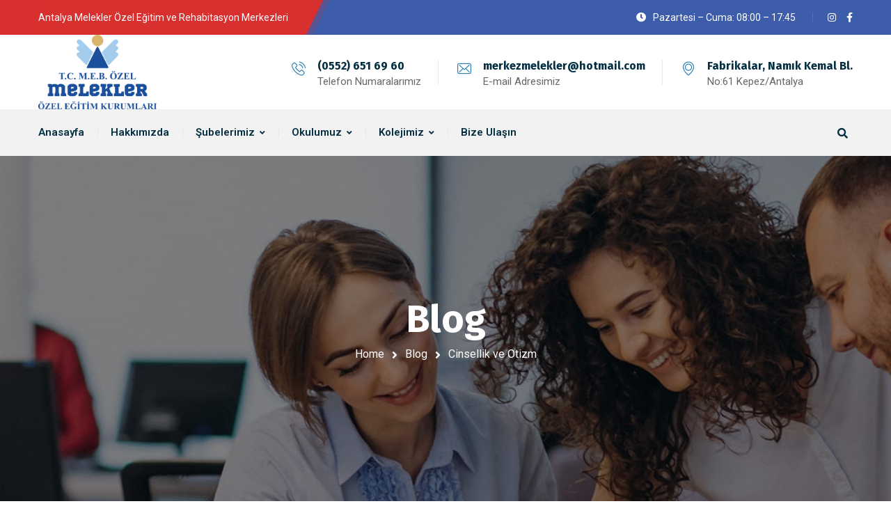

--- FILE ---
content_type: text/html; charset=UTF-8
request_url: https://www.antalyameleklerozelegitim.com/cinsellik-ve-otizm/
body_size: 31126
content:
<!DOCTYPE html>
<html lang="tr">
<head>
	<meta name="viewport" content="width=device-width, initial-scale=1" />
	<meta http-equiv="Content-Type" content="text/html; charset=UTF-8" />
	<title>Cinsellik ve Otizm &#8211; Antalya Melekler Özel Eğitim Ve Rehabilitasyon Merkezleri – Antalya rehabilitasyon,  Antalya dil konuşma terapisi, Antalya otizm merkezi, Antalya disleksi eğitimi, antalya özel eğitim, antalya işitme eğitimi</title>
<meta name='robots' content='max-image-preview:large' />
<!-- Google tag (gtag.js) consent mode dataLayer added by Site Kit -->
<script type="text/javascript" id="google_gtagjs-js-consent-mode-data-layer">
/* <![CDATA[ */
window.dataLayer = window.dataLayer || [];function gtag(){dataLayer.push(arguments);}
gtag('consent', 'default', {"ad_personalization":"denied","ad_storage":"denied","ad_user_data":"denied","analytics_storage":"denied","functionality_storage":"denied","security_storage":"denied","personalization_storage":"denied","region":["AT","BE","BG","CH","CY","CZ","DE","DK","EE","ES","FI","FR","GB","GR","HR","HU","IE","IS","IT","LI","LT","LU","LV","MT","NL","NO","PL","PT","RO","SE","SI","SK"],"wait_for_update":500});
window._googlesitekitConsentCategoryMap = {"statistics":["analytics_storage"],"marketing":["ad_storage","ad_user_data","ad_personalization"],"functional":["functionality_storage","security_storage"],"preferences":["personalization_storage"]};
window._googlesitekitConsents = {"ad_personalization":"denied","ad_storage":"denied","ad_user_data":"denied","analytics_storage":"denied","functionality_storage":"denied","security_storage":"denied","personalization_storage":"denied","region":["AT","BE","BG","CH","CY","CZ","DE","DK","EE","ES","FI","FR","GB","GR","HR","HU","IE","IS","IT","LI","LT","LU","LV","MT","NL","NO","PL","PT","RO","SE","SI","SK"],"wait_for_update":500};
/* ]]> */
</script>
<!-- End Google tag (gtag.js) consent mode dataLayer added by Site Kit -->
<link rel='dns-prefetch' href='//www.googletagmanager.com' />
<link rel='dns-prefetch' href='//fonts.googleapis.com' />
<link rel="alternate" type="application/rss+xml" title="Antalya Melekler Özel Eğitim Ve Rehabilitasyon Merkezleri – Antalya rehabilitasyon,  Antalya dil konuşma terapisi, Antalya otizm merkezi, Antalya disleksi eğitimi, antalya özel eğitim, antalya işitme eğitimi &raquo; akışı" href="https://www.antalyameleklerozelegitim.com/feed/" />
<link rel="alternate" type="application/rss+xml" title="Antalya Melekler Özel Eğitim Ve Rehabilitasyon Merkezleri – Antalya rehabilitasyon,  Antalya dil konuşma terapisi, Antalya otizm merkezi, Antalya disleksi eğitimi, antalya özel eğitim, antalya işitme eğitimi &raquo; yorum akışı" href="https://www.antalyameleklerozelegitim.com/comments/feed/" />
<link rel="alternate" type="application/rss+xml" title="Antalya Melekler Özel Eğitim Ve Rehabilitasyon Merkezleri – Antalya rehabilitasyon,  Antalya dil konuşma terapisi, Antalya otizm merkezi, Antalya disleksi eğitimi, antalya özel eğitim, antalya işitme eğitimi &raquo; Cinsellik ve Otizm yorum akışı" href="https://www.antalyameleklerozelegitim.com/cinsellik-ve-otizm/feed/" />
<link rel="alternate" title="oEmbed (JSON)" type="application/json+oembed" href="https://www.antalyameleklerozelegitim.com/wp-json/oembed/1.0/embed?url=https%3A%2F%2Fwww.antalyameleklerozelegitim.com%2Fcinsellik-ve-otizm%2F" />
<link rel="alternate" title="oEmbed (XML)" type="text/xml+oembed" href="https://www.antalyameleklerozelegitim.com/wp-json/oembed/1.0/embed?url=https%3A%2F%2Fwww.antalyameleklerozelegitim.com%2Fcinsellik-ve-otizm%2F&#038;format=xml" />
<style id='wp-img-auto-sizes-contain-inline-css' type='text/css'>
img:is([sizes=auto i],[sizes^="auto," i]){contain-intrinsic-size:3000px 1500px}
/*# sourceURL=wp-img-auto-sizes-contain-inline-css */
</style>

<link rel='stylesheet' id='wp-block-library-css' href='https://www.antalyameleklerozelegitim.com/wp-includes/css/dist/block-library/style.min.css?ver=6.9' type='text/css' media='all' />
<style id='classic-theme-styles-inline-css' type='text/css'>
/*! This file is auto-generated */
.wp-block-button__link{color:#fff;background-color:#32373c;border-radius:9999px;box-shadow:none;text-decoration:none;padding:calc(.667em + 2px) calc(1.333em + 2px);font-size:1.125em}.wp-block-file__button{background:#32373c;color:#fff;text-decoration:none}
/*# sourceURL=/wp-includes/css/classic-themes.min.css */
</style>
<style id='joinchat-button-style-inline-css' type='text/css'>
.wp-block-joinchat-button{border:none!important;text-align:center}.wp-block-joinchat-button figure{display:table;margin:0 auto;padding:0}.wp-block-joinchat-button figcaption{font:normal normal 400 .6em/2em var(--wp--preset--font-family--system-font,sans-serif);margin:0;padding:0}.wp-block-joinchat-button .joinchat-button__qr{background-color:#fff;border:6px solid #25d366;border-radius:30px;box-sizing:content-box;display:block;height:200px;margin:auto;overflow:hidden;padding:10px;width:200px}.wp-block-joinchat-button .joinchat-button__qr canvas,.wp-block-joinchat-button .joinchat-button__qr img{display:block;margin:auto}.wp-block-joinchat-button .joinchat-button__link{align-items:center;background-color:#25d366;border:6px solid #25d366;border-radius:30px;display:inline-flex;flex-flow:row nowrap;justify-content:center;line-height:1.25em;margin:0 auto;text-decoration:none}.wp-block-joinchat-button .joinchat-button__link:before{background:transparent var(--joinchat-ico) no-repeat center;background-size:100%;content:"";display:block;height:1.5em;margin:-.75em .75em -.75em 0;width:1.5em}.wp-block-joinchat-button figure+.joinchat-button__link{margin-top:10px}@media (orientation:landscape)and (min-height:481px),(orientation:portrait)and (min-width:481px){.wp-block-joinchat-button.joinchat-button--qr-only figure+.joinchat-button__link{display:none}}@media (max-width:480px),(orientation:landscape)and (max-height:480px){.wp-block-joinchat-button figure{display:none}}

/*# sourceURL=https://www.antalyameleklerozelegitim.com/wp-content/plugins/creame-whatsapp-me/gutenberg/build/style-index.css */
</style>
<style id='global-styles-inline-css' type='text/css'>
:root{--wp--preset--aspect-ratio--square: 1;--wp--preset--aspect-ratio--4-3: 4/3;--wp--preset--aspect-ratio--3-4: 3/4;--wp--preset--aspect-ratio--3-2: 3/2;--wp--preset--aspect-ratio--2-3: 2/3;--wp--preset--aspect-ratio--16-9: 16/9;--wp--preset--aspect-ratio--9-16: 9/16;--wp--preset--color--black: #000000;--wp--preset--color--cyan-bluish-gray: #abb8c3;--wp--preset--color--white: #ffffff;--wp--preset--color--pale-pink: #f78da7;--wp--preset--color--vivid-red: #cf2e2e;--wp--preset--color--luminous-vivid-orange: #ff6900;--wp--preset--color--luminous-vivid-amber: #fcb900;--wp--preset--color--light-green-cyan: #7bdcb5;--wp--preset--color--vivid-green-cyan: #00d084;--wp--preset--color--pale-cyan-blue: #8ed1fc;--wp--preset--color--vivid-cyan-blue: #0693e3;--wp--preset--color--vivid-purple: #9b51e0;--wp--preset--gradient--vivid-cyan-blue-to-vivid-purple: linear-gradient(135deg,rgb(6,147,227) 0%,rgb(155,81,224) 100%);--wp--preset--gradient--light-green-cyan-to-vivid-green-cyan: linear-gradient(135deg,rgb(122,220,180) 0%,rgb(0,208,130) 100%);--wp--preset--gradient--luminous-vivid-amber-to-luminous-vivid-orange: linear-gradient(135deg,rgb(252,185,0) 0%,rgb(255,105,0) 100%);--wp--preset--gradient--luminous-vivid-orange-to-vivid-red: linear-gradient(135deg,rgb(255,105,0) 0%,rgb(207,46,46) 100%);--wp--preset--gradient--very-light-gray-to-cyan-bluish-gray: linear-gradient(135deg,rgb(238,238,238) 0%,rgb(169,184,195) 100%);--wp--preset--gradient--cool-to-warm-spectrum: linear-gradient(135deg,rgb(74,234,220) 0%,rgb(151,120,209) 20%,rgb(207,42,186) 40%,rgb(238,44,130) 60%,rgb(251,105,98) 80%,rgb(254,248,76) 100%);--wp--preset--gradient--blush-light-purple: linear-gradient(135deg,rgb(255,206,236) 0%,rgb(152,150,240) 100%);--wp--preset--gradient--blush-bordeaux: linear-gradient(135deg,rgb(254,205,165) 0%,rgb(254,45,45) 50%,rgb(107,0,62) 100%);--wp--preset--gradient--luminous-dusk: linear-gradient(135deg,rgb(255,203,112) 0%,rgb(199,81,192) 50%,rgb(65,88,208) 100%);--wp--preset--gradient--pale-ocean: linear-gradient(135deg,rgb(255,245,203) 0%,rgb(182,227,212) 50%,rgb(51,167,181) 100%);--wp--preset--gradient--electric-grass: linear-gradient(135deg,rgb(202,248,128) 0%,rgb(113,206,126) 100%);--wp--preset--gradient--midnight: linear-gradient(135deg,rgb(2,3,129) 0%,rgb(40,116,252) 100%);--wp--preset--font-size--small: 13px;--wp--preset--font-size--medium: 20px;--wp--preset--font-size--large: 36px;--wp--preset--font-size--x-large: 42px;--wp--preset--spacing--20: 0.44rem;--wp--preset--spacing--30: 0.67rem;--wp--preset--spacing--40: 1rem;--wp--preset--spacing--50: 1.5rem;--wp--preset--spacing--60: 2.25rem;--wp--preset--spacing--70: 3.38rem;--wp--preset--spacing--80: 5.06rem;--wp--preset--shadow--natural: 6px 6px 9px rgba(0, 0, 0, 0.2);--wp--preset--shadow--deep: 12px 12px 50px rgba(0, 0, 0, 0.4);--wp--preset--shadow--sharp: 6px 6px 0px rgba(0, 0, 0, 0.2);--wp--preset--shadow--outlined: 6px 6px 0px -3px rgb(255, 255, 255), 6px 6px rgb(0, 0, 0);--wp--preset--shadow--crisp: 6px 6px 0px rgb(0, 0, 0);}:where(.is-layout-flex){gap: 0.5em;}:where(.is-layout-grid){gap: 0.5em;}body .is-layout-flex{display: flex;}.is-layout-flex{flex-wrap: wrap;align-items: center;}.is-layout-flex > :is(*, div){margin: 0;}body .is-layout-grid{display: grid;}.is-layout-grid > :is(*, div){margin: 0;}:where(.wp-block-columns.is-layout-flex){gap: 2em;}:where(.wp-block-columns.is-layout-grid){gap: 2em;}:where(.wp-block-post-template.is-layout-flex){gap: 1.25em;}:where(.wp-block-post-template.is-layout-grid){gap: 1.25em;}.has-black-color{color: var(--wp--preset--color--black) !important;}.has-cyan-bluish-gray-color{color: var(--wp--preset--color--cyan-bluish-gray) !important;}.has-white-color{color: var(--wp--preset--color--white) !important;}.has-pale-pink-color{color: var(--wp--preset--color--pale-pink) !important;}.has-vivid-red-color{color: var(--wp--preset--color--vivid-red) !important;}.has-luminous-vivid-orange-color{color: var(--wp--preset--color--luminous-vivid-orange) !important;}.has-luminous-vivid-amber-color{color: var(--wp--preset--color--luminous-vivid-amber) !important;}.has-light-green-cyan-color{color: var(--wp--preset--color--light-green-cyan) !important;}.has-vivid-green-cyan-color{color: var(--wp--preset--color--vivid-green-cyan) !important;}.has-pale-cyan-blue-color{color: var(--wp--preset--color--pale-cyan-blue) !important;}.has-vivid-cyan-blue-color{color: var(--wp--preset--color--vivid-cyan-blue) !important;}.has-vivid-purple-color{color: var(--wp--preset--color--vivid-purple) !important;}.has-black-background-color{background-color: var(--wp--preset--color--black) !important;}.has-cyan-bluish-gray-background-color{background-color: var(--wp--preset--color--cyan-bluish-gray) !important;}.has-white-background-color{background-color: var(--wp--preset--color--white) !important;}.has-pale-pink-background-color{background-color: var(--wp--preset--color--pale-pink) !important;}.has-vivid-red-background-color{background-color: var(--wp--preset--color--vivid-red) !important;}.has-luminous-vivid-orange-background-color{background-color: var(--wp--preset--color--luminous-vivid-orange) !important;}.has-luminous-vivid-amber-background-color{background-color: var(--wp--preset--color--luminous-vivid-amber) !important;}.has-light-green-cyan-background-color{background-color: var(--wp--preset--color--light-green-cyan) !important;}.has-vivid-green-cyan-background-color{background-color: var(--wp--preset--color--vivid-green-cyan) !important;}.has-pale-cyan-blue-background-color{background-color: var(--wp--preset--color--pale-cyan-blue) !important;}.has-vivid-cyan-blue-background-color{background-color: var(--wp--preset--color--vivid-cyan-blue) !important;}.has-vivid-purple-background-color{background-color: var(--wp--preset--color--vivid-purple) !important;}.has-black-border-color{border-color: var(--wp--preset--color--black) !important;}.has-cyan-bluish-gray-border-color{border-color: var(--wp--preset--color--cyan-bluish-gray) !important;}.has-white-border-color{border-color: var(--wp--preset--color--white) !important;}.has-pale-pink-border-color{border-color: var(--wp--preset--color--pale-pink) !important;}.has-vivid-red-border-color{border-color: var(--wp--preset--color--vivid-red) !important;}.has-luminous-vivid-orange-border-color{border-color: var(--wp--preset--color--luminous-vivid-orange) !important;}.has-luminous-vivid-amber-border-color{border-color: var(--wp--preset--color--luminous-vivid-amber) !important;}.has-light-green-cyan-border-color{border-color: var(--wp--preset--color--light-green-cyan) !important;}.has-vivid-green-cyan-border-color{border-color: var(--wp--preset--color--vivid-green-cyan) !important;}.has-pale-cyan-blue-border-color{border-color: var(--wp--preset--color--pale-cyan-blue) !important;}.has-vivid-cyan-blue-border-color{border-color: var(--wp--preset--color--vivid-cyan-blue) !important;}.has-vivid-purple-border-color{border-color: var(--wp--preset--color--vivid-purple) !important;}.has-vivid-cyan-blue-to-vivid-purple-gradient-background{background: var(--wp--preset--gradient--vivid-cyan-blue-to-vivid-purple) !important;}.has-light-green-cyan-to-vivid-green-cyan-gradient-background{background: var(--wp--preset--gradient--light-green-cyan-to-vivid-green-cyan) !important;}.has-luminous-vivid-amber-to-luminous-vivid-orange-gradient-background{background: var(--wp--preset--gradient--luminous-vivid-amber-to-luminous-vivid-orange) !important;}.has-luminous-vivid-orange-to-vivid-red-gradient-background{background: var(--wp--preset--gradient--luminous-vivid-orange-to-vivid-red) !important;}.has-very-light-gray-to-cyan-bluish-gray-gradient-background{background: var(--wp--preset--gradient--very-light-gray-to-cyan-bluish-gray) !important;}.has-cool-to-warm-spectrum-gradient-background{background: var(--wp--preset--gradient--cool-to-warm-spectrum) !important;}.has-blush-light-purple-gradient-background{background: var(--wp--preset--gradient--blush-light-purple) !important;}.has-blush-bordeaux-gradient-background{background: var(--wp--preset--gradient--blush-bordeaux) !important;}.has-luminous-dusk-gradient-background{background: var(--wp--preset--gradient--luminous-dusk) !important;}.has-pale-ocean-gradient-background{background: var(--wp--preset--gradient--pale-ocean) !important;}.has-electric-grass-gradient-background{background: var(--wp--preset--gradient--electric-grass) !important;}.has-midnight-gradient-background{background: var(--wp--preset--gradient--midnight) !important;}.has-small-font-size{font-size: var(--wp--preset--font-size--small) !important;}.has-medium-font-size{font-size: var(--wp--preset--font-size--medium) !important;}.has-large-font-size{font-size: var(--wp--preset--font-size--large) !important;}.has-x-large-font-size{font-size: var(--wp--preset--font-size--x-large) !important;}
:where(.wp-block-post-template.is-layout-flex){gap: 1.25em;}:where(.wp-block-post-template.is-layout-grid){gap: 1.25em;}
:where(.wp-block-term-template.is-layout-flex){gap: 1.25em;}:where(.wp-block-term-template.is-layout-grid){gap: 1.25em;}
:where(.wp-block-columns.is-layout-flex){gap: 2em;}:where(.wp-block-columns.is-layout-grid){gap: 2em;}
:root :where(.wp-block-pullquote){font-size: 1.5em;line-height: 1.6;}
/*# sourceURL=global-styles-inline-css */
</style>
<link rel='stylesheet' id='owl-carousel-css' href='https://www.antalyameleklerozelegitim.com/wp-content/plugins/gyan-elements/assets/css/owl.carousel.min.css?ver=2.3.4' type='text/css' media='all' />
<link rel='stylesheet' id='gyan-widget-style-css' href='https://www.antalyameleklerozelegitim.com/wp-content/plugins/gyan-elements/widgets/custom-widgets-min.css?ver=2.2.2' type='text/css' media='all' />
<link rel='stylesheet' id='font-awesome-free-css' href='https://www.antalyameleklerozelegitim.com/wp-content/themes/bizix/webfonts/font-awesome.min.css?ver=2.2.2' type='text/css' media='all' />
<link rel='stylesheet' id='swm-theme-style-minify-css' href='https://www.antalyameleklerozelegitim.com/wp-content/themes/bizix/css/global-header-layout-min.css?ver=2.2.2' type='text/css' media='all' />
<link rel='stylesheet' id='swm-google-fonts-css' href='//fonts.googleapis.com/css?family=Roboto%3A400%2C400italic%2C500%2C500italic%2C600%2C600italic%2C700%2C700italic%7CRoboto%3A600%7CFira+Sans%3A700%7CFira+Sans%3A700%7CFira+Sans%3A700&#038;display=swap&#038;subset=latin%2Clatin-ext&#038;ver=2.2.2' type='text/css' media='all' />
<script type="text/javascript" src="https://www.antalyameleklerozelegitim.com/wp-includes/js/jquery/jquery.min.js?ver=3.7.1" id="jquery-core-js"></script>
<script type="text/javascript" src="https://www.antalyameleklerozelegitim.com/wp-includes/js/jquery/jquery-migrate.min.js?ver=3.4.1" id="jquery-migrate-js"></script>

<!-- Site Kit tarafından eklenen Google etiketi (gtag.js) snippet&#039;i -->
<!-- Google Analytics snippet added by Site Kit -->
<!-- Site Kit tarafından eklenen Google Ads snippet&#039;i -->
<script type="text/javascript" src="https://www.googletagmanager.com/gtag/js?id=GT-M6XTC28K" id="google_gtagjs-js" async></script>
<script type="text/javascript" id="google_gtagjs-js-after">
/* <![CDATA[ */
window.dataLayer = window.dataLayer || [];function gtag(){dataLayer.push(arguments);}
gtag("set","linker",{"domains":["www.antalyameleklerozelegitim.com"]});
gtag("js", new Date());
gtag("set", "developer_id.dZTNiMT", true);
gtag("config", "GT-M6XTC28K");
gtag("config", "AW-17746515651");
 window._googlesitekit = window._googlesitekit || {}; window._googlesitekit.throttledEvents = []; window._googlesitekit.gtagEvent = (name, data) => { var key = JSON.stringify( { name, data } ); if ( !! window._googlesitekit.throttledEvents[ key ] ) { return; } window._googlesitekit.throttledEvents[ key ] = true; setTimeout( () => { delete window._googlesitekit.throttledEvents[ key ]; }, 5 ); gtag( "event", name, { ...data, event_source: "site-kit" } ); }; 
//# sourceURL=google_gtagjs-js-after
/* ]]> */
</script>
<link rel="https://api.w.org/" href="https://www.antalyameleklerozelegitim.com/wp-json/" /><link rel="alternate" title="JSON" type="application/json" href="https://www.antalyameleklerozelegitim.com/wp-json/wp/v2/posts/2491" /><link rel="EditURI" type="application/rsd+xml" title="RSD" href="https://www.antalyameleklerozelegitim.com/xmlrpc.php?rsd" />
<meta name="generator" content="WordPress 6.9" />
<link rel="canonical" href="https://www.antalyameleklerozelegitim.com/cinsellik-ve-otizm/" />
<link rel='shortlink' href='https://www.antalyameleklerozelegitim.com/?p=2491' />
<meta name="generator" content="Site Kit by Google 1.171.0" /><meta name="ti-site-data" content="[base64]" />
<!-- Site Kit tarafından eklenen Google AdSense meta etiketleri -->
<meta name="google-adsense-platform-account" content="ca-host-pub-2644536267352236">
<meta name="google-adsense-platform-domain" content="sitekit.withgoogle.com">
<!-- Site Kit tarafından eklenen Google AdSense meta etiketlerine son verin -->
<meta name="generator" content="Elementor 3.34.4; features: additional_custom_breakpoints; settings: css_print_method-external, google_font-enabled, font_display-auto">
			<style>
				.e-con.e-parent:nth-of-type(n+4):not(.e-lazyloaded):not(.e-no-lazyload),
				.e-con.e-parent:nth-of-type(n+4):not(.e-lazyloaded):not(.e-no-lazyload) * {
					background-image: none !important;
				}
				@media screen and (max-height: 1024px) {
					.e-con.e-parent:nth-of-type(n+3):not(.e-lazyloaded):not(.e-no-lazyload),
					.e-con.e-parent:nth-of-type(n+3):not(.e-lazyloaded):not(.e-no-lazyload) * {
						background-image: none !important;
					}
				}
				@media screen and (max-height: 640px) {
					.e-con.e-parent:nth-of-type(n+2):not(.e-lazyloaded):not(.e-no-lazyload),
					.e-con.e-parent:nth-of-type(n+2):not(.e-lazyloaded):not(.e-no-lazyload) * {
						background-image: none !important;
					}
				}
			</style>
			<link rel="icon" href="https://www.antalyameleklerozelegitim.com/wp-content/uploads/2021/04/favicon-90x90.png" sizes="32x32" />
<link rel="icon" href="https://www.antalyameleklerozelegitim.com/wp-content/uploads/2021/04/favicon.png" sizes="192x192" />
<link rel="apple-touch-icon" href="https://www.antalyameleklerozelegitim.com/wp-content/uploads/2021/04/favicon.png" />
<meta name="msapplication-TileImage" content="https://www.antalyameleklerozelegitim.com/wp-content/uploads/2021/04/favicon.png" />
<script>function setREVStartSize(e){
			//window.requestAnimationFrame(function() {
				window.RSIW = window.RSIW===undefined ? window.innerWidth : window.RSIW;
				window.RSIH = window.RSIH===undefined ? window.innerHeight : window.RSIH;
				try {
					var pw = document.getElementById(e.c).parentNode.offsetWidth,
						newh;
					pw = pw===0 || isNaN(pw) || (e.l=="fullwidth" || e.layout=="fullwidth") ? window.RSIW : pw;
					e.tabw = e.tabw===undefined ? 0 : parseInt(e.tabw);
					e.thumbw = e.thumbw===undefined ? 0 : parseInt(e.thumbw);
					e.tabh = e.tabh===undefined ? 0 : parseInt(e.tabh);
					e.thumbh = e.thumbh===undefined ? 0 : parseInt(e.thumbh);
					e.tabhide = e.tabhide===undefined ? 0 : parseInt(e.tabhide);
					e.thumbhide = e.thumbhide===undefined ? 0 : parseInt(e.thumbhide);
					e.mh = e.mh===undefined || e.mh=="" || e.mh==="auto" ? 0 : parseInt(e.mh,0);
					if(e.layout==="fullscreen" || e.l==="fullscreen")
						newh = Math.max(e.mh,window.RSIH);
					else{
						e.gw = Array.isArray(e.gw) ? e.gw : [e.gw];
						for (var i in e.rl) if (e.gw[i]===undefined || e.gw[i]===0) e.gw[i] = e.gw[i-1];
						e.gh = e.el===undefined || e.el==="" || (Array.isArray(e.el) && e.el.length==0)? e.gh : e.el;
						e.gh = Array.isArray(e.gh) ? e.gh : [e.gh];
						for (var i in e.rl) if (e.gh[i]===undefined || e.gh[i]===0) e.gh[i] = e.gh[i-1];
											
						var nl = new Array(e.rl.length),
							ix = 0,
							sl;
						e.tabw = e.tabhide>=pw ? 0 : e.tabw;
						e.thumbw = e.thumbhide>=pw ? 0 : e.thumbw;
						e.tabh = e.tabhide>=pw ? 0 : e.tabh;
						e.thumbh = e.thumbhide>=pw ? 0 : e.thumbh;
						for (var i in e.rl) nl[i] = e.rl[i]<window.RSIW ? 0 : e.rl[i];
						sl = nl[0];
						for (var i in nl) if (sl>nl[i] && nl[i]>0) { sl = nl[i]; ix=i;}
						var m = pw>(e.gw[ix]+e.tabw+e.thumbw) ? 1 : (pw-(e.tabw+e.thumbw)) / (e.gw[ix]);
						newh =  (e.gh[ix] * m) + (e.tabh + e.thumbh);
					}
					var el = document.getElementById(e.c);
					if (el!==null && el) el.style.height = newh+"px";
					el = document.getElementById(e.c+"_wrapper");
					if (el!==null && el) {
						el.style.height = newh+"px";
						el.style.display = "block";
					}
				} catch(e){
					console.log("Failure at Presize of Slider:" + e)
				}
			//});
		  };</script>
<style id="swm_customizer_css_output" type="text/css">@-webkit-keyframes swm-loader-key {0%,80%,100% {box-shadow:0 2.5em 0 -1.3em #277cb5;}40% {box-shadow:0 2.5em 0 0 #277cb5;}}@keyframes swm-loader-key {0%,80%,100% {box-shadow:0 2.5em 0 -1.3em #277cb5;}40% {box-shadow:0 2.5em 0 0 #277cb5;}}.swm-site-loader{background:#f6f3ee;}@media (min-width:1200px){.swm-container{max-width:1200px;}}a.swm-go-top-scroll-btn{background:#252628;color:#ffffff;}body{font-size:16px;line-height:1.7;}.swm-site-content h1{font-size:40px;line-height:55px;}.swm-site-content h2{font-size:33px;line-height:50px;}.swm-site-content h3{font-size:29px;line-height:40px;}.swm-site-content h4{font-size:25px;line-height:36px;}.swm-site-content h5{font-size:22px;line-height:30px;}.swm-site-content h6{font-size:19px;line-height:25px;}h4.vc_tta-panel-title{font-size:16px;}body{font-family:Roboto;font-style:normal !important;font-weight:400;}.swm-site-content .sidebar .swm-sidebar-ttl h3,.swm-sidepanel .swm-sidepanel-ttl h3,.footer .swm-footer-widget h3,.gyan_widget_tabs .gyan_wid_tabs li,.gyan-heading-text,.swm-heading-text,blockquote.wp-block-quote.is-style-large p,p.has-large-font-size,.has-drop-cap:not(:focus)::first-letter{font-family:Fira Sans;font-style:normal !important;font-weight:700;}h1,h2,h3,h4,h5,h6,.gyan_fancy_heading_text,.gyan-heading-font,.gyan-font-heading,.swm-heading-font,.swm-font-heading,.swm-pf-only-title,.gyan_events_main_title{font-family:Fira Sans;font-style:normal !important;font-weight:700;}h4.vc_tta-panel-title{font-family:Roboto;font-weight:400;}.swm-site-content blockquote,.swm-site-content blockquote p{font-family:Roboto;font-weight:400;}.swm-container{padding:0 15px;}@media only screen and (min-width:980px){.swm-topbar-content .left:after,.swm-topbar-content .left:before{left:-15px;width:calc(100% + 15px);}.swm-topbar-content .left:after{left:-6px;}}.swm-main-container.swm-site-content{padding-top:100px;padding-bottom:100px;}@media only screen and (max-width:767px){.swm-main-container.swm-site-content{padding-top:80px;padding-bottom:80px;}}@media only screen and (max-width:480px){.swm-main-container.swm-site-content{padding-top:60px;padding-bottom:60px;}}@media only screen and (min-width:980px){.swm-custom-two-third{width:68.79803%;}#sidebar{width:28%;}}.swm-site-content h1,.swm-site-content h2,.swm-site-content h3,.swm-site-content h4,.swm-site-content h5,.swm-site-content h6,.swm-site-content h1 a,.swm-site-content h2 a,.swm-site-content h3 a,.swm-site-content h4 a,.swm-site-content h5 a,.swm-site-content h6 a{color:#032e42;}.swm-site-content a{color:#277cb5;}.swm-site-content,.swm-content-color,.swm-content-color a,.swm-related-link a{color:#676767}.swm-site-content a:hover,ul.swm-search-list li h4 a:hover,.swm-content-color a:hover,.swm-related-link a:hover{color:#277cb5;}.swm-site-content{background:#ffffff;}a.swm-button span:hover,button.swm-button:hover,.swm-site-content a.button:hover,.swm-site-content a.button.button-alt,.swm-site-content a.button.button-alt:hover,.swm-sidepanel .tagcloud a,.sidebar .tagcloud a,.sidebar .tagcloud a:hover,.sidebar a.swm-button-hover-white,a.swm-button:hover,.swm-post-single-tags a:hover,blockquote:before,a.comment-reply-link:hover,.sidebar #wp-calendar caption,.swm-sidepanel #wp-calendar caption,ul.swm-post-author-icon li:hover a,.swm-pagination .page-numbers.current,.swm-pagination-menu>span,.swm-pagination-menu>a:hover,.swm-next-prev-pagination a:hover,.swm-pagination a.page-numbers:hover,span.post-page-numbers.current,.swm-pagination-menu a:hover,.swm-site-content a.post-page-numbers:hover,.gyan-pagination-menu>a:hover,.gyan-next-prev-pagination a:hover,.gyan-pagination .page-numbers.current,.gyan-pagination-menu>span,.gyan-pagination a.page-numbers:hover,.gyan-pagination-menu a:hover,.wp-block-pullquote::before,.wp-block-button a,.is-style-outline .wp-block-button__link:hover,.wp-block-file a.wp-block-file__button,.footer #wp-calendar caption{background:#277cb5;color:#ffffff;}.swm-primary-skin-col,.sidebar .gyan-posts-slider-widget .owl-next,.sidebar .gyan-posts-slider-widget .owl-prev,.sidebar .gyan-posts-slider-widget-meta-cat a,.is-style-outline .wp-block-button__link,.has-drop-cap:not(:focus)::first-letter,.swm-site-content table tr th a,#commentform p.logged-in-as a,a.swm-pp-link-title span.swm-heading-text:hover,.comment-form-author:before,.comment-form-email:before,.comment-form-comment:before,.swm-post-meta i,a.swm-pp-link-title span:hover{color:#277cb5;}.swm-post-date-line:before,.swm-mobi-nav-close{background:#277cb5;}.swm-next-prev-box:hover a .swm-pp-arrow i{color:#ffffff;}.swm-mobi-nav-close:before,.swm-mobi-nav-close:after{background:#ffffff;}input[type=text]:focus,input[type="password"]:focus,input[type="email"]:focus,input[type="number"]:focus,input[type="url"]:focus,input[type="tel"]:focus,input[type="search"]:focus,textarea:focus,.comment-form textarea:focus,.post-password-form input[type=password]:focus,#commentform input[type="text"]:focus,input[type="password"]:focus,#commentform textarea:focus,.widget_search .swm-search-form input[type="text"]:focus,ul.swm-post-author-icon li:hover a,.swm-post-single-tags a:hover,.sidebar .gyan-posts-slider-widget .owl-dot.active,.swm-sidepanel .gyan-posts-slider-widget .owl-dot.active,.sticky .swm-post-content-block,blockquote,.swm-site-content blockquote,.is-style-outline .wp-block-button__link,.is-style-outline .wp-block-button__link:hover{border-color:#277cb5;}a.swm-button span,button.swm-button,.swm-site-content a.button,.swm-site-content a.button.button-alt2,.swm-site-content a.button.button-alt2:hover,button.button,.swm-next-prev-box:hover .swm-pp-arrow,a.swm-button,.swm-post-meta-date,.sidebar table#wp-calendar thead th,.swm-sidepanel #wp-calendar thead,.swm-sidepanel .tagcloud a:hover,.sidebar .tagcloud a:hover,.wp-block-pullquote.is-style-solid-color:not(.has-background-color),.wp-block-button a:hover,.wp-block-file a.wp-block-file__button:hover{background:#252628;color:#ffffff;}.swm-pp-view-all a i,.comment-date i,.swm-site-content h5 a:hover,.swm-search-page-readmore a:hover,.sidebar .widget_search .swm-search-form button.swm-search-button,.swm-sidepanel .widget_search .swm-search-form button.swm-search-button,.swm-next-prev-box a .swm-pp-arrow i,.swm-pp-arrow i,.swm-pp-link-title i.fa,a.comment-edit-link,.sidebar a.swm-button-hover-white:hover,.sidebar .gyan-posts-slider-widget .owl-next:hover,.sidebar .gyan-posts-slider-widget .owl-prev:hover,.sidebar .gyan-posts-slider-widget-meta-cat a:hover,#commentform p.logged-in-as a:hover{color:#252628;}.swm-pp-view-all a span:hover,.gyan-recent-post-style-two .gyan-recent-post-meta ul li:after,blockquote:after{background:#252628;}.sidebar a.swm-button-hover-white:hover{background:#ffffff;}.swm-about-author-left,.swm-about-author-left a,.swm-about-author-left a:hover,.swm-pp-view-all a span:hover i,.swm-secondary-skin-text{color:#ffffff;}::selection{background:#277cb5;color:#ffffff;}::-moz-selection{background:#277cb5;color:#ffffff;}button,html input[type="button"],input[type=button],input[type="reset"],input[type="submit"],a.button,button.button,.button,.gyan-button,a.gyan-button,input.gyan-button,button.gyan-button,input.gyan-button[type="submit"],a.swm-button{background:#277cb5;color:#ffffff;}.swm-site-content button:hover,html input[type="button"]:hover,input[type=button]:hover,input[type="reset"]:hover,input[type="submit"]:hover,a.button:hover,button.button:hover,.button:hover,.gyan-button:hover,a.gyan-button:hover,input.gyan-button:hover,button.gyan-button:hover,input.gyan-button[type="submit"]:hover,a.swm-button:hover{background:#252628;color:#ffffff;}.swm-topbar,.swm-topbar a{font-size:14px;color:#ffffff;}.swm-topbar a:hover{color:#ffffff;}.swm_tb_left a{color:#ffffff;}.swm_tb_left a:hover{color:#ffffff;}ul.swm-topbar-socials li a{color:#ffffff;}ul.swm-topbar-socials li a:hover{color:#ffffff;}.swm-topbar-content ul li span i{color:#ffffff;}.swm-topbar{background:#3d5caa;}.swm-header-main-container{background:#ffffff;}@media only screen and (max-width:767px){body.transparentHeader .swm-header{background:#ffffff;}}.swm-logo{width:170px;}@media only screen and (min-width:768px){.header-main,.swm-header-logo-section,.swm-header-search,.swm-header-button-wrap,#swm-mobi-nav-btn,#swm-sidepanel-trigger,.swm-sidepanel-trigger-wrap,.swm_header_contact_info{height:107px;}}@media (min-width:1200px){body:not(.swm-l-boxed) .header_2_alt #swm-main-nav-holder.sticky-on .swm-infostack-menu,body:not(.swm-l-boxed) .header_2 #swm-main-nav-holder.sticky-on .swm-infostack-menu,body:not(.swm-l-boxed) .header_2_t #swm-main-nav-holder.sticky-on .swm-infostack-menu {max-width:1170px;}}@media (max-width:1199px){body:not(.swm-l-boxed) .header_2_alt #swm-main-nav-holder.sticky-on .swm-infostack-menu,body:not(.swm-l-boxed) .header_2 #swm-main-nav-holder.sticky-on .swm-infostack-menu,body:not(.swm-l-boxed) .header_2_t #swm-main-nav-holder.sticky-on .swm-infostack-menu {max-width:calc(100% - 30px);}}.swm-primary-nav>li.pm-dropdown ul li a span,ul.swm-primary-nav>li>a{font-family:Roboto;font-style:normal;font-weight:600;}ul.swm-primary-nav>li{line-height:107px;}ul.swm-primary-nav>li>a{color:#032e42;font-size:15px;margin:0 19px;text-transform:none;}ul.swm-primary-nav>li>a:hover,ul.swm-primary-nav>li.swm-m-active>a{color:#277cb5;}.swm-sp-icon-box:hover .swm-sp-icon-inner,.swm-sp-icon-box:hover .swm-sp-icon-inner:after,.swm-sp-icon-box:hover .swm-sp-icon-inner:before,.s_two .swm-sp-icon-box:hover .swm-sp-icon-inner span{background:#277cb5;}.swm-sp-icon-box:hover,.swm-header-search span:hover,span.swm-mobi-nav-btn-box>span:hover{color:#277cb5;border-color:#277cb5;}span.swm-mobi-nav-btn-box>span:hover:before,span.swm-mobi-nav-btn-box>span:hover:after,span.swm-mobi-nav-btn-box>span:hover>span{background:#277cb5;}.swm-primary-nav>li>a>span:before,.swm-primary-nav>li.swm-m-active>a>span:before,.swm-primary-nav>li>a:before,.swm-primary-nav>li.swm-m-active>a:before{background:#277cb5;}.swm-primary-nav>li.pm-dropdown>a>span:after{display:inline-block;}.swm-header-search{color:#032e42;}#swm-mobi-nav-icon span.swm-mobi-nav-btn-box>span{border-color:#032e42;}span.swm-mobi-nav-btn-box>span:before,span.swm-mobi-nav-btn-box>span:after,span.swm-mobi-nav-btn-box>span>span{background-color:#032e42;}.swm-infostack-menu,.header_2_alt .swm-infostack-menu:before,.swm-infostack-menu:after{background:rgba(242,242,242,1);}.swm-primary-nav>li:after{background:#e6e6e6;display:block;}.swm-primary-nav>li.pm-dropdown ul,.swm-primary-nav>li.megamenu-on ul>li>ul>li{font-size:14px;text-transform:none;}.swm-primary-nav>li li a,#swm-mobi-nav ul li a,#swm-mobi-nav .swm-mini-menu-arrow{color:#676767}.swm-primary-nav>li.megamenu-on>ul>li{line-height:22px;}.swm-primary-nav>li.pm-dropdown ul>li:hover>a,.swm-primary-nav>li.megamenu-on ul a:hover,.swm-primary-nav>li.megamenu-on ul>li>ul>li:hover>a{color:#277cb5;}.swm-primary-nav>li.pm-dropdown ul,.swm-primary-nav>li.megamenu-on>ul{background-color:#ffffff;}.swm-primary-nav>li.megamenu-on>ul>li span.megamenu-column-header a{font-size:18px;color:#032e42;}.swm-primary-nav>li.megamenu-on>ul>li>ul li a span{padding-top:5px;padding-bottom:5px;line-height:23px;}.swm-primary-nav>li.pm-dropdown ul li a{padding-top:7px;padding-bottom:7px;}.swm-primary-nav>li.pm-dropdown ul{width:350px;left:19px;}.swm-primary-nav>li.pm-dropdown li.menu-item-has-children>a:after{display:none;}#swm-mobi-nav ul li{font-size:14px;text-transform:none;}@media only screen and (max-width:1000px){#swm-mobi-nav-icon{display:block;}.swm-primary-nav-wrap{display:none;}.swm-header-menu-section-wrap {margin-bottom:0;}ul.swm-primary-nav>li>a>span>i{width:auto;display:inline-block;height:auto;margin-right:8px;}.swm-main-nav{float:right;}}#swm-main-nav-holder.sticky-on ul.swm-primary-nav>li>a{font-size:15px;color:#032e42;}#swm-main-nav-holder.sticky-on ul.swm-primary-nav>li>a:hover,#swm-main-nav-holder.sticky-on ul.swm-primary-nav>li.swm-m-active>a{color:#277cb5;}#swm-main-nav-holder.sticky-on .swm-sp-icon-box:hover,#swm-main-nav-holder.sticky-on .swm-header-search span:hover,#swm-main-nav-holder.sticky-on span.swm-mobi-nav-btn-box>span:hover{color:#277cb5;border-color:#277cb5;}#swm-main-nav-holder.sticky-on .swm-sp-icon-box:hover .swm-sp-icon-inner,#swm-main-nav-holder.sticky-on .swm-sp-icon-box:hover .swm-sp-icon-inner:after,#swm-main-nav-holder.sticky-on .swm-sp-icon-box:hover .swm-sp-icon-inner:before,#swm-main-nav-holder.sticky-on .s_two .swm-sp-icon-box:hover .swm-sp-icon-inner span{background-color:#277cb5;}#swm-main-nav-holder.sticky-on{background:#ffffff;}#swm-main-nav-holder.sticky-on .swm-primary-nav>li>a>span:before,#swm-main-nav-holder.sticky-on .swm-primary-nav>li.swm-m-active>a>span:before,#swm-main-nav-holder.sticky-on .swm-primary-nav>li>a:before,#swm-main-nav-holder.sticky-on .swm-primary-nav>li.swm-m-active>a:before{background:#277cb5;}#swm-main-nav-holder.sticky-on .swm-primary-nav>li:after{background:#e6e6e6;display:block;}#swm-main-nav-holder.sticky-on .swm-header-search{color:#032e42;}#swm-main-nav-holder.sticky-on .swm-sp-icon-box{border-color:#032e42;}#swm-main-nav-holder.sticky-on .swm-sp-icon-box .swm-sp-icon-inner,#swm-main-nav-holder.sticky-on .swm-sp-icon-box .swm-sp-icon-inner:after,#swm-main-nav-holder.sticky-on .swm-sp-icon-box .swm-sp-icon-inner:before,#swm-main-nav-holder.sticky-on .s_two .swm-sp-icon-box .swm-sp-icon-inner span{background-color:#032e42;}.swm_searchbox_holder{background-color:rgba(37,38,40,0.99);color:#ffffff;}@media only screen and (min-width:768px){.swm_overlay_search_box button.swm-search-button[type="submit"],.swm_overlay_search_box input.swm-search-form-input[type="text"],.swm_overlay_search_box .swm_search_form{font-size:21px;}}.swm_overlay_search_box{border-color:#277cb5;}.swm_overlay_search_box button.swm-search-button[type="submit"],.swm_overlay_search_box input.swm-search-form-input[type="text"],.swm_overlay_search_box input.swm-search-form-input[type="text"]:focus{color:#ffffff;}.swm_overlay_search_box input.swm-search-form-input[type="text"]{color:#ffffff;text-shadow:none;}.swm_overlay_search_box input::-webkit-input-placeholder{color:#ffffff;}.swm_overlay_search_box input::-moz-placeholder{color:#ffffff;}.swm_overlay_search_box input::-ms-placeholder{color:#ffffff;}.swm_overlay_search_box input::placeholder{color:#ffffff;}.swm_overlay_search_box{max-width:905px;}.swm_searchbox_close{color:#ffffff;}.swm_header_contact_info,.swm_header_contact_info a{color:#032e42;}.swm-cih-subtitle{color:#676767;}.swm-cih-icon{color:#277cb5;}.swm-cih-title{font-size:16px;}.swm-cih-subtitle{font-size:15px;}.swm-header-cinfo-column:before{background:#032e42;}.swm_header_contact_info ul li:last-child:before{display:none;}.swm_header_contact_info ul li:last-child{padding-right:0;}.swm-sub-header-title,h1.swm-sub-header-title{font-family:Fira Sans;font-size:55px;text-transform:none;color:#ffffff;font-weight:700;font-style:normal !important;}.swm-sub-header{height:500px;background-color:#343a40;background-image:url("https://www.antalyameleklerozelegitim.com/wp-content/themes/bizix/plugins/one-click-demo-import/content/images/sub-header.jpg");background-position:center center;-webkit-background-size:cover;-moz-background-size:cover;-o-background-size:cover;background-size:cover;}@media(min-width:768px){body.transparentHeader .swm-sub-header{padding-top:107px;}}@media(max-width:767px){.swm-sub-header{height:400px;}#swm-sub-header .swm-sub-header-title,#swm-sub-header h1.swm-sub-header-title{font-size:45px;}}@media(max-width:480px){.swm-sub-header{height:300px;}#swm-sub-header .swm-sub-header-title,#swm-sub-header h1.swm-sub-header-title{font-size:27px;}}.swm-breadcrumbs,.swm-breadcrumbs a{color:#ffffff;font-size:16px;text-transform:none;}.swm-breadcrumbs a:hover{color:#ffffff;}.swm-breadcrumbs span.swm-bc-sep{color:#ffffff;}.sidebar,.widget-search .swm-search-form button.swm-search-button,.sidebar .widget_product_search #swm_product_search_form button.swm-search-button,#widget_search_form input[type="text"],.sidebar .gyan_recent_posts_tiny_title a,.sidebar select,.swm-sidepanel select,.widget_search .swm-search-form input[type="text"],.swm-about-author,.swm-about-author a{color:#676767;}.swm-site-content .sidebar .swm-sidebar-ttl h3 span,.swm-site-content .swm-archives-content h4,.swm-about-author-title-subtitle a{color:#032e42;font-size:19px;letter-spacing:0px;text-transform:uppercase;}.sidebar .gyan-posts-slider-widget-title a{color:#032e42;}.sidebar .recent_posts_slider a,.sidebar a,.sidebar .tp_recent_tweets .twitter_time{color:#676767;}.sidebar ul li a:hover,.sidebar a:hover{color:#277cb5;}.sidebar,.sidebar p,.sidebar ul li,.sidebar ul li a,.sidebar .tagcloud a{font-size:15px;}.sidebar .swm-sidebar-ttl h3 span:before,.sidebar .swm-sidebar-ttl h3 span:after{background:#277cb5;}.sidebar .swm-sidebar-widget-box,.single .swm-about-author{background:#f6f3ee;}.sidebar .swm-list-widgets ul li,.sidebar .widget-search .swm-search-form #s,.sidebar .widget_rss ul li,.sidebar .widget_meta ul li,.sidebar .widget_pages ul li,.sidebar .widget_archive ul li,.sidebar .widget_recent_comments ul li,.sidebar .widget_recent_entries ul li,.sidebar .widget-nav-menu ul li,.sidebar .input-text,.sidebar input[type="text"],.sidebar input[type="password"],.sidebar input[type="email"],.sidebar input[type="number"],.sidebar input[type="url"],.sidebar input[type="tel"],.sidebar input[type="search"],.sidebar textarea,.sidebar select,.sidebar #wp-calendar thead th,.sidebar #wp-calendar caption,.sidebar #wp-calendar tbody td,.sidebar #wp-calendar tbody td:hover,.sidebar input[type="text"]:focus,.sidebar input[type="password"]:focus,.sidebar input[type="email"]:focus,.sidebar input[type="number"]:focus,.sidebar input[type="url"]:focus,.sidebar input[type="tel"]:focus,.sidebar input[type="search"]:focus,.sidebar textarea:focus,.sidebar .widget-search .swm-search-form #s:focus,.sidebar .gyan-recent-posts-large-title,.sidebar .gyan-recent-posts-tiny ul li,ul.swm-post-author-icon li a{border-color:#dcdcdc;}.swm-post-meta,.swm-post-meta ul li a,.swm-post-meta ul li a:hover,a.swm-pp-link-title span,.swm-post-single-tags a{color:#676767;}.swm-post-title h2,.swm-post-title h2 a,.swm-post-title h1{color:#032e42;letter-spacing:0px;text-transform:none;}.swm-post-title h2 a:hover,.swm-post-meta ul li a:hover{color:#d83030;}@media only screen and (min-width:768px){#swm-item-entries .swm-post-title h2,#swm-item-entries .swm-post-title h2 a,#swm-item-entries .swm-post-title h1{font-size:30px;line-height:44px;}}.swm-about-author .swm-single-pg-titles a,a.swm-pp-link-title span.swm-heading-text,a.swm-about-author-name,.swm-related-link a,.comment-author a,.comment-author{color:#032e42;}h5.swm-single-pg-titles,#comments h5.swm-single-pg-titles,#respond h3.comment-reply-title{color:#032e42;font-size:25px;letter-spacing:0px;text-transform:none;line-height:44px;}.swm-post-title h1{letter-spacing:0px;text-transform:none;}@media only screen and (min-width:768px){#swm-item-entries .swm-post-title h1{font-size:30px;line-height:40px;}}#commentform input:not([type=submit]),#commentform textarea{color:#676767;}#commentform input::placeholder,#commentform textarea::placeholder {color:#676767;}#commentform input:not([type=submit])::-webkit-input-placeholder  {color:#676767;}#commentform input:not([type=submit])::-moz-placeholder  {color:#676767;}#commentform input:not([type=submit])::-ms-placeholder  {color:#676767;}#commentform input:not([type=submit])::placeholder  {color:#676767;}.footer{background-color:#252628;color:#bbbbbb;}.footer,.footer p{font-size:15px;line-height:30px;}.footer ul li a,.footer .tagcloud a,.footer .wp-caption,.footer button.button,.footer .widget_product_search #swm_product_search_form button.swm-search-button,.footer .widget_search .swm-search-form button.swm-search-button,.footer .gyan-posts-slider-widget .owl-next,.footer .gyan-posts-slider-widget .owl-prev{color:#bbbbbb;}.footer a{color:#bbbbbb;}.footer a:hover,.footer #wp-calendar tbody td a,.footer ul.menu > li ul li.current-menu-item > a,.footer .widget-nav-menu ul li.current-menu-item > a,.footer .widget_categories ul li.current-cat > a,.footer .widget.woocommerce ul li.current-cat a,.footer .widget ul li a:hover,.footer .recent_posts_slider_title p a:hover,.footer .recent_posts_slider_title span a:hover,.footer a.twitter_time:hover,.footer .swm-list-widgets ul li:hover:before,.footer .gyan-posts-slider-widget .owl-next:hover,.footer .gyan-posts-slider-widget .owl-prev:hover{color:#ffffff;}.footer .gyan-posts-slider-widget .owl-dot.active{border-color:#ffffff;}.footer .widget_search .swm-search-form input[type="text"]{color:#bbbbbb;text-shadow:none;}.footer .widget_search .swm-search-form input[type="text"]::-webkit-input-placeholder{color:#bbbbbb;}.footer .widget_search .swm-search-form input[type="text"]::-moz-placeholder{color:#bbbbbb;}.footer .widget_search .swm-search-form input[type="text"]::-ms-placeholder{color:#bbbbbb;}.footer .widget_search .swm-search-form input[type="text"]::placeholder{color:#bbbbbb;}.footer #widget_search_form #searchform #s,.footer #widget_search_form #searchform input.button,.footer .tagcloud a,.footer #swm_product_search_form button.swm-search-button i,.footer .gyan-posts-slider-widget .owl-dot{border-color:#343538;}.footer .input-text,.footer input[type="text"],.footer input[type="password"],.footer input[type="email"],.footer input[type="number"],.footer input[type="url"],.footer input[type="tel"],.footer input[type="search"],.footer textarea,.footer select,.footer #wp-calendar thead th,.footer #wp-calendar tbody td,.footer #wp-calendar tbody td:hover,.footer input[type="text"]:focus,.footer input[type="password"]:focus,.footer input[type="email"]:focus,.footer input[type="number"]:focus,.footer input[type="url"]:focus,.footer input[type="tel"]:focus,.footer input[type="search"]:focus,.footer textarea:focus,.footer #widget_search_form #searchform #s:focus{color:#bbbbbb;border-color:#343538;}.footer .swm-footer-widget h3{font-size:20px;color:#ffffff;letter-spacing:0px;text-transform:none;line-height:30px;}.footer .swm-footer-widget,.footer .swm-fb-subscribe-wid{margin-bottom:30px;}.footer .widget_meta ul li:before,.footer .widget_categories ul li:before,.footer .widget_pages ul li:before,.footer .widget_archive ul li:before,.footer .widget_recent_comments ul li:before,.footer .widget_recent_entries ul li:before,.footer .widget-nav-menu ul li:before,.footer .widget_product_categories ul li:before,.footer .archives-link ul li:before,.footer .widget_rss ul li:before,.footer .widget-nav-menu ul li.current-menu-item:before,.footer .widget_categories ul li.current-cat:before{color:#bbbbbb}.footer #wp-calendar thead th,.footer #wp-calendar tbody td,.footer .tagcloud a:hover,.footer ul li.cat-item small,.footer .wp-caption,.footer a.button,.footer a.button:hover,.footer .gyan-recent-posts-large-title,.footer button.button{background:#1c1d1f}.footer select{background-color:#1c1d1f}.footer .gyan-recent-posts-tiny ul li a{color:#bbbbbb;}.footer .swm-small-footer{font-size:15px;color:#aaaaaa;}.footer .swm-small-footer a{color:#aaaaaa;}.footer .swm-small-footer a:hover{color:#ffffff;}.swm_contact_footer,.swm_contact_footer a{color:#ffffff;}.swm_contact_footer_holder{background:#191a1c;}.swm-cf-m-column{background:#277cb5;}.swm_contact_footer:before{border-color:#3b3c3f;}</style></head>
<body class="wp-singular post-template-default single single-post postid-2491 single-format-standard wp-theme-bizix layout-full-width_page swm-no-boxed swm-stickyOn elementor-default elementor-kit-203" data-boxed-margin="40">
	
	
		<div class="swm-site-loader">
			<div class="swm-loader-holder">
				<div class="swm-loader">
				</div>
			</div>
		</div>

	
	<div class="swm_searchbox_holder">
	<div class="swm_searchbox_table">
		<div class="swm_searchbox_close swm-transition"><span></span></div>
		<div class="swm_searchbox_table_cell">
			<div class="swm_container">
				<div class="swm_overlay_search_box">
					<form method="get" action="https://www.antalyameleklerozelegitim.com//" class="swm-search-form">
				<div class="swm-search-form_inner">
					<input type="text" placeholder="Arama..." name="s" class="swm-search-form-input" autocomplete="off" />
					<button type="submit" class="swm-search-button swm-css-transition"><i class="fas fa-search"></i></button>
					<div class="clear"></div>
				</div>
			</form>				</div>
			</div>
		</div>
	</div>
</div>
	
	<div id="swm-page">
		<div id="swm-outer-wrap" class="clear">	<div class="swm-main-container swm-topbar-main-container swm-topbar swm-hide-mobile">
			<div class="swm-container">
				<div class="swm-topbar-content swm-css-transition">

					<div class="left">
						<ul id="swm_tb_left" class="swm_tb_left"><li id="menu-item-2217" class="menu-item menu-item-type-custom menu-item-object-custom menu-item-2217 megamenu-first-element"><a href="#"><span><span>Antalya Melekler Özel Eğitim ve Rehabitasyon Merkezleri</span></span></a></li></ul>					</div>

					
					<div class="right ">
						<ul id="swm_tb_right" class="swm_tb_right"><li id="menu-item-470" class="menu-item menu-item-type-custom menu-item-object-custom menu-item-470 megamenu-first-element"><a href="#"><span><i class="fas fa-clock"></i><span>Pazartesi &#8211; Cuma: 08:00 &#8211; 17:45</span></span></a></li></ul>													<ul class="swm-topbar-socials">
												<li class="swm_sm_ic"><a href="https://www.instagram.com/merkezmeleklerozelegitim/"  target="_blank"  ><i class="fab fa-instagram"></i></a></li>
								<li class="swm_sm_ic"><a href="https://www.facebook.com/melekler.egitim"  target="_blank"  ><i class="fab fa-facebook-f"></i></a></li>
											</ul>
							<div class="clear"></div>
											</div>

					<div class="clear"></div>
				</div>
				<div class="clear"></div>
			</div>
	</div>
			<div id="swm-wrap" class="clear">
				<header class="swm-all-header-wrapper">
	<div class="swm-main-container swm-header-main-container header_2_alt brd-small">
		
			<div class="swm-header header_2s" id="swm-header">
		<div class="swm-header-container-wrap" id="swm-main-nav-holder" data-sticky-hide="768">
			<div class="swm-container header-main" >

				<div class="swm-infostack-header">
					<div class="swm-header-logo-section">
						
	<div class="swm-logo">
		<a href="https://www.antalyameleklerozelegitim.com/" title="Antalya Melekler Özel Eğitim Ve Rehabilitasyon Merkezleri – Antalya rehabilitasyon,  Antalya dil konuşma terapisi, Antalya otizm merkezi, Antalya disleksi eğitimi, antalya özel eğitim, antalya işitme eğitimi">
			<img class="swm-std-logo" width="170" height="0" style="max-width:170px;" src="https://www.antalyameleklerozelegitim.com/wp-content/uploads/2024/11/melekler-logo1.png" alt="Antalya Melekler Özel Eğitim Ve Rehabilitasyon Merkezleri – Antalya rehabilitasyon,  Antalya dil konuşma terapisi, Antalya otizm merkezi, Antalya disleksi eğitimi, antalya özel eğitim, antalya işitme eğitimi" data-retina="https://www.antalyameleklerozelegitim.com/wp-content/uploads/2024/11/melekler-logo1.png" />
			<img class="swm-sticky-logo" style="max-width:126px;" src="https://www.antalyameleklerozelegitim.com/wp-content/uploads/2021/04/melekler-logo.png" alt="Antalya Melekler Özel Eğitim Ve Rehabilitasyon Merkezleri – Antalya rehabilitasyon,  Antalya dil konuşma terapisi, Antalya otizm merkezi, Antalya disleksi eğitimi, antalya özel eğitim, antalya işitme eğitimi" data-retina="https://www.antalyameleklerozelegitim.com/wp-content/uploads/2021/04/melekler-logo.png" />
		</a>
		<div class="clear"></div>
	</div>
					</div>
					
	<div class="swm_header_contact_info swm-hide-">
		<ul class="swm_header_contact_info_list">

							<li class="swm-header-cinfo-column col_first">
					<span class="swm-cih-icon"><i class="swm-cih-icon swm-fi-phone-call"></i></span>
					<span class="swm-cih-call swm-cih-title swm-heading-text"><a href="tel:(0552) 651 69 60">(0552) 651 69 60</a></span>
					<span class="swm-cih-subtitle">Telefon Numaralarımız</span>
				</li>
			
							<li class="swm-header-cinfo-column">
					<span class="swm-cih-icon"><i class="swm-cih-icon swm-fi-envelope"></i></span>
					<span class="swm-cih-email swm-cih-title swm-heading-text"><a href="mailto:m%65r%6bez%6d&#101;l&#101;&#107;&#108;%65r&#64;%68%6f%74mai&#108;%2e%63%6f&#109;">merkezmelekler@hotmail.com</a></span>
					<span class="swm-cih-subtitle">E-mail Adresimiz</span>
				</li>
			
							<li class="swm-header-cinfo-column col_last">
					<span class="swm-cih-icon"><i class="swm-cih-icon swm-fi-placeholder"></i></span>
					<span class="swm-cih-address swm-cih-title swm-heading-text">Fabrikalar, Namık Kemal Bl. </span>
					<span class="swm-cih-subtitle">No:61 Kepez/Antalya</span>
				</li>
			
		</ul>

		
	</div>

					<div class="clear"></div>
				</div>

				<div class="swm-infostack-menu">

					
						<div class="swm-header-button-search swm-header-button-off ">

															<div class="swm-header-search">
									<span class="swm-transition"><i class="fas fa-search"></i></span>
								</div>
							
							
													</div>
					
					<div class="swm-header-menu-section-wrap">
						<div class="swm-header-menu-section" id="swm-primary-navigation">

							<div class="swm-main-nav">

								<div id="swm-mobi-nav-icon">
									<div id="swm-mobi-nav-btn"><span class="swm-mobi-nav-btn-box"><span class="swm-transition"><span class="swm-transition"></span></span></span></div>
									<div class="clear"></div>
								</div>

								<div class="swm-primary-nav-wrap">
									<ul id="swm-primary-nav" class="swm-primary-nav"><li id="menu-item-307" class="menu-item menu-item-type-post_type menu-item-object-page menu-item-home menu-item-307 megamenu-on megamenu-style-grid megamenu-first-element"><a href="https://www.antalyameleklerozelegitim.com/"><span>Anasayfa</span></a></li><li id="menu-item-304" class="menu-item menu-item-type-post_type menu-item-object-page menu-item-has-children menu-item-304 megamenu-on megamenu-style-grid megamenu-first-element"><a href="https://www.antalyameleklerozelegitim.com/hakkimizda/"><span>Hakkımızda</span></a>
<ul class="sub-menu " data-megamenu-columns="3" >
<li id="menu-item-3712" class="menu-item menu-item-type-post_type menu-item-object-page menu-item-3712 megamenu-first-element" style="width: 295px;" ><span class="megamenu-column-header"><a href="https://www.antalyameleklerozelegitim.com/basari-oykulerimiz/"><span>Başarı Öykülerimiz</span></a></span></li></ul>
</li><li id="menu-item-3210" class="menu-item menu-item-type-custom menu-item-object-custom menu-item-has-children menu-item-3210 pm-dropdown"><a href="#"><span>Şubelerimiz</span></a>
<ul class="sub-menu ">
<li id="menu-item-2704" class="menu-item menu-item-type-post_type menu-item-object-page menu-item-has-children menu-item-2704 pm-dropdown"><a href="https://www.antalyameleklerozelegitim.com/ekibimiz/"><span>Merkez Şube Ekibimiz</span></a>
	<ul class="sub-menu ">
<li id="menu-item-3229" class="menu-item menu-item-type-post_type menu-item-object-page menu-item-3229"><a href="https://www.antalyameleklerozelegitim.com/ekibimiz/"><span>Merkez Şube</span></a></li><li id="menu-item-3375" class="menu-item menu-item-type-post_type menu-item-object-page menu-item-3375"><a href="https://www.antalyameleklerozelegitim.com/akademi-sube-ekibimiz/"><span>Akademi Şube Ekibimiz</span></a></li>	</ul>
</li><li id="menu-item-1227" class="menu-item menu-item-type-post_type menu-item-object-page menu-item-has-children menu-item-1227 pm-dropdown"><a href="https://www.antalyameleklerozelegitim.com/galeri/"><span>Merkez Galeri</span></a>
	<ul class="sub-menu ">
<li id="menu-item-3478" class="menu-item menu-item-type-post_type menu-item-object-page menu-item-3478"><a href="https://www.antalyameleklerozelegitim.com/galeri/"><span>Merkez Galeri</span></a></li><li id="menu-item-3477" class="menu-item menu-item-type-post_type menu-item-object-page menu-item-3477"><a href="https://www.antalyameleklerozelegitim.com/akademi-galeri/"><span>Akademi Galeri</span></a></li>	</ul>
</li><li id="menu-item-3713" class="menu-item menu-item-type-post_type menu-item-object-page menu-item-3713"><a href="https://www.antalyameleklerozelegitim.com/yazokulu/"><span>Yazokulu</span></a></li></ul>
</li><li id="menu-item-3213" class="menu-item menu-item-type-custom menu-item-object-custom menu-item-has-children menu-item-3213 pm-dropdown"><a href="#"><span>Okulumuz</span></a>
<ul class="sub-menu ">
<li id="menu-item-2734" class="menu-item menu-item-type-custom menu-item-object-custom menu-item-has-children menu-item-2734 pm-dropdown"><a href="#"><span>Programlarımız</span></a>
	<ul class="sub-menu ">
<li id="menu-item-2593" class="menu-item menu-item-type-post_type menu-item-object-page menu-item-has-children menu-item-2593 pm-dropdown"><a href="https://www.antalyameleklerozelegitim.com/destekleyici-programlarimiz/"><span>Destekleyici Programlarımız</span></a>
		<ul class="sub-menu ">
<li id="menu-item-3853" class="menu-item menu-item-type-post_type menu-item-object-page menu-item-3853"><a href="https://www.antalyameleklerozelegitim.com/destekleyici-programlarimiz/zihin-kurami/"><span>Zihin Kuramı</span></a></li><li id="menu-item-3852" class="menu-item menu-item-type-post_type menu-item-object-page menu-item-3852"><a href="https://www.antalyameleklerozelegitim.com/destekleyici-programlarimiz/sobece/"><span>Sobece</span></a></li><li id="menu-item-3851" class="menu-item menu-item-type-post_type menu-item-object-page menu-item-3851"><a href="https://www.antalyameleklerozelegitim.com/destekleyici-programlarimiz/floortime/"><span>Floortime</span></a></li><li id="menu-item-3850" class="menu-item menu-item-type-post_type menu-item-object-page menu-item-3850"><a href="https://www.antalyameleklerozelegitim.com/destekleyici-programlarimiz/erken-yogun-davranissal-egitim-eyde/"><span>Erken Yoğun Davranışsal Eğitim (EYDE)</span></a></li><li id="menu-item-3849" class="menu-item menu-item-type-post_type menu-item-object-page menu-item-3849"><a href="https://www.antalyameleklerozelegitim.com/destekleyici-programlarimiz/otizm-riskli-bebekler-egitim-programi-orbep/"><span>Otizm Riskli Bebekler Eğitim Programı (ORBEP)</span></a></li><li id="menu-item-2592" class="menu-item menu-item-type-post_type menu-item-object-page menu-item-2592"><a href="https://www.antalyameleklerozelegitim.com/destekleyici-programlarimiz/berard-isitsel-algi-metodu/"><span>BERARD (İŞİTSEL ALGI) METODU</span></a></li><li id="menu-item-2591" class="menu-item menu-item-type-post_type menu-item-object-page menu-item-2591"><a href="https://www.antalyameleklerozelegitim.com/destekleyici-programlarimiz/play-attention-gorsel-algi-metodu/"><span>PLAY ATTENTION (GÖRSEL ALGI) METODU</span></a></li><li id="menu-item-2590" class="menu-item menu-item-type-post_type menu-item-object-page menu-item-2590"><a href="https://www.antalyameleklerozelegitim.com/destekleyici-programlarimiz/duyu-butunleme-terapisi/"><span>DUYU BÜTÜNLEME TERAPİSİ</span></a></li><li id="menu-item-2589" class="menu-item menu-item-type-post_type menu-item-object-page menu-item-2589"><a href="https://www.antalyameleklerozelegitim.com/destekleyici-programlarimiz/is-ve-ugrasi-ergoterapi-terapisi/"><span>İŞ VE UĞRAŞI (ERGOTERAPİ) TERAPİSİ</span></a></li><li id="menu-item-2588" class="menu-item menu-item-type-post_type menu-item-object-page menu-item-2588"><a href="https://www.antalyameleklerozelegitim.com/destekleyici-programlarimiz/uygulamali-davranis-analizi/"><span>UYGULAMALI DAVRANIŞ (ABA) ANALİZİ</span></a></li><li id="menu-item-2587" class="menu-item menu-item-type-post_type menu-item-object-page menu-item-2587"><a href="https://www.antalyameleklerozelegitim.com/destekleyici-programlarimiz/okumayi-gelistirme-programi-prep/"><span>OKUMAYI GELİŞTİRME PROGRAMI (PREP)</span></a></li>		</ul>
</li><li id="menu-item-1993" class="menu-item menu-item-type-post_type menu-item-object-page menu-item-has-children menu-item-1993 pm-dropdown"><a href="https://www.antalyameleklerozelegitim.com/meb-destek-egitim-programlari/"><span>MEB Destek Eğitim Programları</span></a>
		<ul class="sub-menu ">
<li id="menu-item-2250" class="menu-item menu-item-type-post_type menu-item-object-page menu-item-2250"><a href="https://www.antalyameleklerozelegitim.com/meb-destek-egitim-programlari/dil-ve-konusma-guclugu-destek-egitim-programi/"><span>DİL VE KONUŞMA GÜÇLÜĞÜ DESTEK EĞİTİM PROGRAMI</span></a></li><li id="menu-item-2251" class="menu-item menu-item-type-post_type menu-item-object-page menu-item-2251"><a href="https://www.antalyameleklerozelegitim.com/meb-destek-egitim-programlari/zihinsel-yetersizlik-destek-egitim-program/"><span>ZİHİNSEL YETERSİZLİK DESTEK EĞİTİM PROGRAM</span></a></li><li id="menu-item-2252" class="menu-item menu-item-type-post_type menu-item-object-page menu-item-2252"><a href="https://www.antalyameleklerozelegitim.com/meb-destek-egitim-programlari/isitme-engelli-bireyler-destek-egitim-programi/"><span>İŞİTME ENGELLİ BİREYLER DESTEK EĞİTİM PROGRAMI</span></a></li><li id="menu-item-2248" class="menu-item menu-item-type-post_type menu-item-object-page menu-item-2248"><a href="https://www.antalyameleklerozelegitim.com/meb-destek-egitim-programlari/ozel-ogrenme-guclugu-destek-egitim-programi/"><span>ÖZGÜL ÖĞRENME GÜÇLÜĞÜ DESTEK EĞİTİM PROGRAMI</span></a></li><li id="menu-item-2249" class="menu-item menu-item-type-post_type menu-item-object-page menu-item-2249"><a href="https://www.antalyameleklerozelegitim.com/meb-destek-egitim-programlari/yaygin-gelisimsel-bozukluklar-destek-egitim-programi/"><span>YAYGIN GELİŞİMSEL BOZUKLUKLAR DESTEK EĞİTİM PROGRAMI</span></a></li>		</ul>
</li>	</ul>
</li><li id="menu-item-2247" class="menu-item menu-item-type-custom menu-item-object-custom menu-item-has-children menu-item-2247 pm-dropdown"><a href="#"><span>Hizmetlerimiz</span></a>
	<ul class="sub-menu ">
<li id="menu-item-2732" class="menu-item menu-item-type-custom menu-item-object-custom menu-item-2732"><a href="#"><span>Özel Eğitim Kimleri Kapsar</span></a></li><li id="menu-item-2925" class="menu-item menu-item-type-post_type menu-item-object-page menu-item-2925"><a href="https://www.antalyameleklerozelegitim.com/degerlendirme-birimi/"><span>Değerlendirme Birimi</span></a></li><li id="menu-item-2924" class="menu-item menu-item-type-post_type menu-item-object-page menu-item-2924"><a href="https://www.antalyameleklerozelegitim.com/uygulanan-testler/"><span>Uygulanan Testler</span></a></li><li id="menu-item-2736" class="menu-item menu-item-type-custom menu-item-object-custom menu-item-2736"><a href="#"><span>Eğitimler</span></a></li><li id="menu-item-2737" class="menu-item menu-item-type-custom menu-item-object-custom menu-item-has-children menu-item-2737 pm-dropdown"><a href="#"><span>Psikoloji Birimi</span></a>
		<ul class="sub-menu ">
<li id="menu-item-2738" class="menu-item menu-item-type-custom menu-item-object-custom menu-item-2738"><a href="#"><span>Aile Danışmanlığı</span></a></li><li id="menu-item-2739" class="menu-item menu-item-type-custom menu-item-object-custom menu-item-2739"><a href="#"><span>Seminerler</span></a></li><li id="menu-item-2740" class="menu-item menu-item-type-custom menu-item-object-custom menu-item-2740"><a href="#"><span>Oyun Terapisi</span></a></li>		</ul>
</li>	</ul>
</li><li id="menu-item-3608" class="menu-item menu-item-type-post_type menu-item-object-page menu-item-3608"><a href="https://www.antalyameleklerozelegitim.com/mezunlarimiz/"><span>Mezunlarımız</span></a></li><li id="menu-item-3607" class="menu-item menu-item-type-post_type menu-item-object-page menu-item-3607"><a href="https://www.antalyameleklerozelegitim.com/personel-egitimlerimiz/"><span>Personel Eğitimlerimiz</span></a></li><li id="menu-item-512" class="menu-item menu-item-type-post_type menu-item-object-page current_page_parent menu-item-512 swm-m-active"><a href="https://www.antalyameleklerozelegitim.com/blog/"><span>Blog</span></a></li><li id="menu-item-305" class="menu-item menu-item-type-post_type menu-item-object-page menu-item-305"><a href="https://www.antalyameleklerozelegitim.com/sikca-sorulan-sorular/"><span>Sıkça Sorulan Sorular</span></a></li></ul>
</li><li id="menu-item-3226" class="menu-item menu-item-type-custom menu-item-object-custom menu-item-has-children menu-item-3226 pm-dropdown"><a href="#"><span>Kolejimiz</span></a>
<ul class="sub-menu ">
<li id="menu-item-3525" class="menu-item menu-item-type-post_type menu-item-object-page menu-item-3525"><a href="https://www.antalyameleklerozelegitim.com/ilkokul/"><span>İlkokul</span></a></li><li id="menu-item-3524" class="menu-item menu-item-type-post_type menu-item-object-page menu-item-3524"><a href="https://www.antalyameleklerozelegitim.com/anasinif/"><span>Anasınıf</span></a></li></ul>
</li><li id="menu-item-1892" class="menu-item menu-item-type-post_type menu-item-object-page menu-item-1892 megamenu-on megamenu-style-grid megamenu-first-element"><a href="https://www.antalyameleklerozelegitim.com/bize-ulasin/"><span>Bize Ulaşın</span></a></li></ul>								</div>
								<div class="clear"></div>

							</div>
							<div class="clear"></div>

						</div>  <!-- swm-header-menu-section -->
					</div>

					<div class="clear"></div>

					<div id="swm-mobi-nav">
						<span class="swm-mobi-nav-close"></span>
						<div class="clear"></div>
					</div>
					<div id="swm-mobi-nav-overlay-bg" class="swm-css-transition"></div>

					<div class="clear"></div>

				</div> <!-- swm-infostack-menu -->

				<div class="clear"></div>


			</div>   <!-- swm-container -->

		</div> <!-- swm-header-container-wrap -->

</div> <!-- .swm-header -->			<div class="clear"></div>

			
	</div>	<!-- swm-header-main-container -->
</header><div class="swm-header-placeholder" data-header-d="107" data-header-t="107" data-header-m="80" ></div>		<div id="swm-sub-header" class="swm-sub-header swm-title-position-title-center">
			<div class="swm-container swm-css-transition">

				<div class="swm-sub-header-title-bc">

											<div class="swm-sub-header-title entry-title"><span>Blog</span></div><div class="clear"></div>													<div class="swm-sub-header-breadcrumbs swm-hide-">
								<div class="swm-breadcrumbs"><a href="https://www.antalyameleklerozelegitim.com/" title="Antalya Melekler Özel Eğitim Ve Rehabilitasyon Merkezleri – Antalya rehabilitasyon,  Antalya dil konuşma terapisi, Antalya otizm merkezi, Antalya disleksi eğitimi, antalya özel eğitim, antalya işitme eğitimi" rel="home" class="swm-bc-trail-begin">Home</a> <span class="swm-bc-sep"></span> <a href="https://www.antalyameleklerozelegitim.com/blog/" title="Blog">Blog</a> <span class="swm-bc-sep"></span> <span class="swm-bc-trail-end">Cinsellik ve Otizm</span><div class="clear"></div></div>							</div>
																<div class="clear"></div>
				</div>

			</div>
		</div> <!-- #swm-sub-header -->
				<div id="content" class="swm-main-container swm-site-content swm-css-transition" >	<div class="swm-container swm-layout-full-width swm-post-sidebar-page" >
		<div class="swm-column swm-custom-two-third">
			<section>
				<div id="swm-item-entries" class="swm-row">

												<article class="post-entry swm-blog-post post-2491 post type-post status-publish format-standard has-post-thumbnail hentry category-blog" >
								<div class="swm-column-gap">
									<div class="">
										<div class="swm-post-content  swm-post-date-off">
		<div class="swm-post-image">
		<div class="swm-post-format">
			<figure>
				<img fetchpriority="high" width="1200" height="580" src="https://www.antalyameleklerozelegitim.com/wp-content/uploads/2021/04/Cinsellik-ve-Otizm-1200x580.jpg" class="attachment-swm_image_size_post_fullwidth size-swm_image_size_post_fullwidth wp-post-image" alt="" decoding="async" />			</figure>
			<div class="clear"></div>
		</div>
	</div>

	<div class="swm-post-content-block">

		<div class="swm-post-title-section">

				
				
					<div class="swm-post-meta">
						<ul>

							
															<li>
									<span class="swm-postmeta-text"><i class="far fa-user"></i><a href="https://www.antalyameleklerozelegitim.com/author/melekler/">Melekler Eğitim</a></span>
								</li>
							
															<li>
									<span class="swm-postmeta-text swm-post-comment"><i class="far fa-comments"></i><a href="https://www.antalyameleklerozelegitim.com/cinsellik-ve-otizm/#respond">0 Comments</a></span>
								</li>
							
							
							
							
						</ul>
						<div class="clear"></div>
					</div>
				
				<div class="swm-post-title-content">
					<div class="swm-post-title"><h1>Cinsellik ve Otizm</h1></div>				</div>

		</div>

		<div class="swm-post-list-content-section swm-post-list-single-content-section">
			<div class="swm-post-single-content">
				<p>OTİSTİK BİREYLERDE CİNSEL EĞİTİM:<br />
1. Cinsel kimliğini tanıma<br />
2. Cinselliğin fizyolojik yönü<br />
3. Cinselliğin psikolojik yönü<br />
4. Otistik bireyin ergenlik dönemine yönelik yurt dışındaki uygulamalar<br />
5. Otistik bireylerin cinsel eğilimleri<br />
6. Otistik bireylerde sorunlar ve cinsel eğitim<br />
    a- Bireye yönelik eğitim<br />
    b- Kurumsal eğitim<br />
    c- Aileye yönelik eğitim<br />
    d- Yakın çevreye yönelik eğitim<br />
7. Otistik bireylere yönelik cinsel istismar</p>
<p>Otistik çocuklar eğitim projesi 3-15 yaş arası bireylere yönelik hazırlanmış olmasından dolayı bu bireylerin cinsel sorunları ve çözümleri ile ilgili herhangi bir çalışmayı kapsamamaktadır. Kurumsal olarak uygulamada otistik bireylerin cinsel sorunları ile ilgili sık sık problemlerle karşılaşıldığından dolayı, bu dönemlere yönelik çalışmalara ihtiyaç duyulmuştur.</p>
<p>Grup olarak yaptığımız araştırmalarda otistiklerin cinsel sorunlarına yönelik herhangi bir çalışmaya rastlanmamıştır. Sadece zihinsel engellilere yönelik bazı ön çalışmalar mevcuttur.</p>
<p>Otizm henüz yeni bir alan olması sebebiyle yurt içinde ve dışındaki çalışmalar cinsellikten ziyade bireye sosyal, akademik ve psikolojik beceriler kazandırmaya yöneliktir.</p>
<p>Bu nedenle otistik bireylerin ön ergenlik ve ergenlik dönemine yönelik yapılacak çalışmaların velilerden alınan bilgiler ve uygulamada edinilen verilerle gerçekleşebileceği şu aşamada tek yol gözükmektedir.</p>
<p>Otistik çocuklar eğitim merkezinde bu amaca yönelik bir komisyon kurulmuş olup, bu komisyon 20 Kasım 2001 ile 25 Temmuz 2002 tarihleri arasında, OÇEM çalışma grubunun İzmir’de tespit etmiş olduğu yetişkin 80 otistik bireye ve ailelerine yönelik gözlemler yapmış, veriler toplanarak bu raporun alt yapısı oluşturulmuştur.</p>
<p>Komisyonda toplanan verilere dayanılarak edinilen bilgilerden otistik bireylerin cinsel gelişim evrelerinde normallerden çok farklılık gösterdiği görülmüştür. Eğitimciye ve aileye zaman zaman ciddi problemler yarattığı için konunu her yönüyle ele alınıp çözüm önerilerinin tespit edilmesine gerek duyulmuştur.</p>
<p>OTİSTİK BİREYLERİN CİNSELLİĞİ:<br />
GenderSymbols_250Otistik çocuğun cinsel gelişiminde önemli bir farklılık yoktur. Onlarda da biyolojik saat yaşıtlarına oranla belki farklı işliyordur ama vardır. Cinsel eğitimded de diğer eğitim alanlarında olduğu gibi fark geç ve güç öğrenmelerinden algılama, muhakeme ve kavrama becerilerindeki yavaşlıktan kaynaklanmaktadır.</p>
<p>Tüm insanlar biyolojik özellikleri gereği seksüel dürtüye sahiptir. Seksüel davranışlar toplum tarafından en çok baskı altına alınıp, sınırlandırılan davranışlardandır. Konu böyle bir bakış açısı ile ele alınınca bu alandaki eğitiminde zorlu ve hala sakıncalı görülen uzun bir yol olduğu kendiliğinden ortaya çıkacaktır.</p>
<p>Dünya literatürüne baktığımızda, henüz normal çocukların cinsel eğitimi konusunda bile esaslı bir program olmadığını görmekteyiz. Pek çok aile ve eğitimci otizmi yaşayan çocukların öz bakım alışkanlıkları ve akademik eğitim düzeyi hakkında doğru bilgilere sahiptir. Ancak çocuğun cinsel konulardaki bilgi düzeyi hakkında az şey söylenebilir.</p>
<p>Normal çocuk TV, ailenin gözlemesi, arkadaşları ile konuşarak, cinsel deneyim ve sorunlarını tartışarak, okuyarak öğrenebilecektir. Otistik çocuk bunlardan yoksun olduğu gibi ailenin belli bazı endişeleri nedeni ile daha fazla baskı kontrol yolu ile kendi kabuğuna çekilecek, sorun sadece bir süre için askıya alınacak, ardından daha şiddetlenerek tekrar ortaya çıkacaktır.</p>
<p>Otistik çocukların eğitiminde tüm dünyada tartışılan önemli bir konu da entegrasyon ve normalleştirmedir. Normalleştirmenin temeldeki en zor ve ciddi sorunu da seksüel davranış alanıdır. Psikoseksüel gelişme tanımlanması oldukça karmaşık bir durumdur. İnsanın gelişme süreci, bebeklikten çocukluğa, çocukluktan yetişkinliğe tehlikelerle doludur. İşte problem gerek normal çocukta, gerek se otistik bireyde bu noktada iyice ortaya çıkmakta ve cinsel eğitimin gerekliliğini kaçınılmaz kılmaktadır.</p>
<p>OTİZM VE CİNSELLİK<br />
Cinsellik biyolojik bir olay, tıpkı açlık ve susuzluk gibi doğal bir dürtüdür. Yaşamak için nasıl yemek yemek ve su içmek zorundaysak cinsel doyuma da gerek duyarız. Yemenin ve içmenin yarattığı doyum, açlık ve susuzluk uyarısını giderdiği içindir. Doyum duygusunu, uyarının azalması yaratır. Cinsel aktivitemiz ise uyarı azalmasından çok bir uyarı arama davranışıdır.Cinsel gerilimi ve heyecanı ararız,cinsel uyarılara neden olan durumlar yaratırız.</p>
<p>Otistklerin cinselliğe ilgi duydukları çok sayıda erişkin otistik üzerinde araştırma yapılarak belirlenmiştir. Otistiklerin cinsellik deneyimleri sınırlıdır. Bu deneyimler mastürbasyon, öpme ve kucaklaşma v.b. gibidir.</p>
<p>Otistikler genel olarak cinsel organlarına dokunurlar. Bir kısmı herkesin önünde mastürbasyon yapar. %20’ye yakın bir kısmı da karşı cinse uygunsuz bir şekilde dokunur. Bazıları da karşı cinsin cinsel organına dokunma ve ilişki kurma eğilimindedir. El tutma, kucaklama, öpme bunların içindedir. Konuşma yetisi gelişmiş otistiklerde mastürbasyondan zevk alma daha belirgindir. Mastürbasyon stereotipik hareketleri olan çocuklarda daha sık görülür.</p>
<p>OTİZM VE CİNSELLİK İLE İLGİLİ YURT DIŞINDAKİ UYGULAMALAR<br />
autism-awarenessKomisyonumuz tarafından otizm ve cinsellik ile ilgili yurt dışında yapılan uygulamaların neler olduğuna dair çeşitli bilgilere ulaşılmıştır.</p>
<p>ABD ve Avrupa’daki yetişkin otistiklere yönelik resmi ve özel kurumlardan edindiğimiz bilgilerin ışığında bu tür bireylerin cinsel sorunları ve çözümleri noktasında onlara kesinlikle normal bir bireymiş gibi yaklaşıldığı, bu dürtü ve eğilimlerini bastırmaya ve yok saymaya yönelik her hangi bir girişimin olmadığını gördük. Otistik bireylerin de normal bireyler gibi cinsel aktiviteden doğan yaşamsal hazzı ve mutluluğu alabilmeleri için her türlü psikolojik ve fiziksel ortamın hazırlandığını öğrenmiş bulunuyoruz. Hatta bu bireylere yönelikcinsel anlamda hiç bir toplumsal normun veya dini kuralların sınırlayıcı özelliklerini kabul etmeyip kurumsal ve bireysel anlamda mutluluğu ve hazzı ön plana çıkaracak düzenlemeler yapıldığını da gördük.</p>
<p>Uluslararası standartlarda otistik bireylerin cinsel eğitim ve ihtiyaçlarına yönelik 3 görüşün öne çıktığı ve bu üç görüşe yönelik uygulamalar olduğunu anlamış bulunmaktayız.</p>
<p>Ergenlik dönemini yaşayan otistiklere cinsel ihtiyaçlarının oluştuğu dönemlere yönelik, cinsellik hormonu salgılama düzeyini düşüren ve belli aralıklarla tatbik edilen ilaç uygulamasıdır. Bu yöntemin cinsel problemleri önlemek açısından etkili olduğu fakat cinsellik hormonlarının bireye kazandırdığı heyecan, macera ve aktiviteyi büyük oranda düşürdüğü, son derece mutlu, neşeli, aktif olan otistik bireylerin bu özelliklerini kaybedip, mutsuz ve depresif bireyler haline dönüştüğü gözlenmiştir.<br />
Ülkemizde b uygulamanın resmi olmamakla birlikte, yetişkin zihinsel engellilere yönelik eğitim veren bazı kurumlarda uygulandığı kurum idarecilerince belirtilmiştir. Yukarıda saydığımız olumsuz etkiler zihinsel engellilerde de yaşanmaktadır. Eğitimde temel hedefin bireyin mutluluğuna yönelik ve insani yöntemlerle olması gerektiğine olan inancımız gereği, komisyonumuzca bu yöntemin hiçbir otistik çocuğa uygulanmamsı gerektiğine inanıyoruz.</p>
<p>Cinsel ihtiyaçların otistik bireylerde de normal bireylerde olduğu gibi giderilmesi gerektiğine dair bir görüş olduğu bilinmektedir. Bu görüşün ana savunucularından olan Almanya’daki kurumlarda otistik bireylerin ailelerinin de onayı alınarak ve doğum kontrol yöntemleri uygulanarak karşı cins otistik ya da normal bireylerle kurum içersinde veya önceden belirlenen mekanlarda kontollu olarak bu fizyolojik ihtiyacın giderilmesi yolu benimsenmiştir. Böyle bir pratiğin sonucu olarak otistik bireylerin doğum kontrolü konusu karşımıza çıkmaktadır.</p>
<p>Doğum kontrolü yöntemleri kendi arasında çeşitlilik göstermektedir. Bu yöntemlerden birisi olan hormonal yöntemler (Oral kontraseptifler- doğum kontrol hapları- aylık iğne- Mesigyna- 3 aylık iğne- Depo Provera- Norplant denilen cilt altı çubukları) seçildiği takdirde, normal bireylerde de sıkça görülen depresif duygu değişimlerinin otistik bireylerde de görülebileceği göz önüne alınmalıdır. (Normal bireylerde görülen ve hormonal dalgalanmaya, B6 vitamini ve Magnezyum minerali eksikliklerine bağlı olduğu düşünülen bu tür ılımlı depresyonda multivitamin (Supradyn Megadyn gibi) takviyesi yararlı olmaktadır. Hormonal yöntemlerin kullanılmaya devam edilmesi ile ilerideki aylarda bireyin yönteme uyumu ve yan etkilerin azalması gözlenmektedir</p>
<p>Otistik bireylerde epilepsi (Sara) hastalığının toplumun diğer bireylerine göre daha sık görüldüğünü bilmekteyiz. Epilepsi tedavisinde sıklıkla kullanılan bazı ilaçların, hormonal aile planlaması yöntemleriyle etkileştikleri ve aile planlaması yönteminin güvenilirliğini azalttıkları uzmanlar tarafından dile getirilmiştir. Otistik bireylerde aile planlamasının toplumun diğer bireylere göre daha duyarlı olunması gereken bir konu olduğu açıktır. Otistik birey için hormonal olmayan bir aile planlaması yöntemi (Spiral-Rahim İçi Araç gibi) daha uygun olabilir. Bu yöntemin bütün otizmle ilgilenen bilim adamları, eğitimciler ve aileler tarafından en insani ve olması gereken bir yöntem olduğu benimsenmiştir. Ailelerin, eğitimcilerin, bilim adamlarının yaşadıkları toplumun normları ve dini değerlerinin daha baskın geldiği, uygulamada ülkeler, iller, mahalleler ve hatta ailelere göre şekillendiğini görmekteyiz.</p>
<p>ABD’de pek çok eyalette sterilizasyon (kısırlaştırma) yaygındır. Tartışması da halen sürmektedir. Bu cerrahi müdahele+eğitim ya da eğitim+doğum kontrol yöntemleri uygulanarak pek çok otistik bireyin cinselliğini normal bireyler gibi yaşadığı yaptığımız araştırmalar sonucunda ortaya çıkmıştır.</p>
<p>Bu tür uygulamaların toplum normları göz önüne alındığında çok da hoş karşılanmayacağı görüşündeyiz. Bununla beraber hem otistik bireyi eğitecek hem de norm dışına taşmayacak bir program ihtiyacı içindeyiz. Bu tür çalışmaların Türkiye’de henüz bilimsel sonuç verecek yere geldiği söylenemez. Bu durumda uygulamada Avrupa ve ABD gibi gelişmiş ülkelerden olduğunca yararlanmak durumundayız.</p>
<p>Ülkemizde bu görüşü sesli olarak dile getirme noktasında, toplumsal değerlerimizin ve dini inançlarımızın bir engel olarak önümüze çıktığını hiçbir ailenin otistik çocuğuna (özellikle kız çocuğuna sahip) uygulamak istemediğini görmekteyiz. Sadece sosyo-ekonomik düzeyi yüksek bazı ailelerde (özellikle erkek otistik çocuğa sahip) tele-kız ve benzeri hayat kadınlarının yüksek ücretler karşılığında evlere getirtilip bu yöntemi uyguladıkları özel beyanlarından anlaşılmaktadır.</p>
<p>Yine Avrupa ve ABD gibi birçok gelişmiş ülkede cinsel ihtiyaçların doğal yollarla giderilme süreçlerinden biri olan mastürbasyon yönteminin uygulandığını görmekteyiz. Bu yöntemi benimseyen ve uygulayan ülkelerdeki sistemi incelediğimizde sistemin 2 unsurdan oluştuğunu, birinin ailenin yapacağı düzenleme ve hazırlıklar, diğerinin kurumun yapacağı düzenleme ve hazırlıklar olduğunu görmekteyiz. Kurumsal düzenlemelerde otistik bireylere 1’nci aşama olarak mastürbasyon yapma yöntemlerinin ve şeklinin öğretilmesi, 2’nci aşama olarak da öğrendiği bu yöntemleri uygulayabileceği kurum içinde özel (figürlerle, resimlerle, karşı cins maketlerle v.b.) uyarıcılarla donatılmış özel mastübasyon odalarının düzenlenmesi yapılmaktadır.</p>
<p>Bu uygulama kurumlarda 2 farklı cins için, 2 özel oda şeklinde düzenlenmektedir. Ve yine aynı çalışmaya ailelerin de yaşadıkları mekanda devam edilmesi tavsiye edilmektedir. Otistik bireylerin cinsel olarak uyarıldıkları ve bu konu ile ilgili ihtiyaç hissettikleri zaman, eğitimci ve aile tarafından kontrollü bir şekilde ilgili odalarda cinsel ihtiyaç giderilmesine yönelik çalışmaların yapıldığını görmekteyiz.</p>
<p>Bu yöntemlerle ilgili olarak otistiklerde cinsellik ile ilgili araştırma yapan komisyonumuz, ülkemizde bu yöntemin kurumsal anlamda yasal olarak uygulanmasının mümkün olmadığını bilmektedir. Fakat konunun bir rapor halinde Özel Eğitim Genel Müdürlüğü’ne iletilip, ülkemiz normlarında da bu yöntemin uygulanmasının aileler ve eğitimciler açısından hiçbir sakıncasının olmadığı son derece insani, medeni ve uygulanması gereken bir yöntem olduğuna inanmaktayız. Bu yöntemin resmi olmasa bile bir çok kurumda fiili olarak uygulandığını yine kurum yöneticileri ve eğitimcilerle yaptığımız görüşmelerde tespit etmiş durumdayız.</p>
<p>Otistik çocuğa sahip ve ergenlik dönemini yaşayan ailelerle yaptığımız görüşmelerde bu yöntemi bütün ailelerin uygulama taraftarı olduğunu görmekteyiz. Hatta bazılarının fiili olarak uyguladığını sadece yöntemin 2’nci aşaması olan fiziksel hazırlıkları yapamadıklarını, özel mastürbasyon odaları yerine evlerindeki banyo ve tuvaletleri kullandıkları kendi beyanlarından anlaşılmaktadır.</p>
<p>OTİSTİK BİREYLERİN CİNSEL EĞİLİMLERİ:<br />
Otistiklerin cinsel eğilimleri konusunda aileler ve eğitimcilerle yaptığımız görüşmeler sonucunda genel olrak cinsel uygulamalar konusunda çocukların otistik seviyeleri de dikkate alınarak; konuşma, sosyal ve fiziksel özellikleri doğrultusunda farklı davranışlar sergilediklerini gözlemledik.</p>
<p>Marjinal olarak ergenlik döneminde bazı bireylerin bu dönemde cinsel figürleri hiçbir sınırlama hissetmeden karşı cinsi de ciddi anlamda aramadan sarılma, öpme, okşama gibi davranışları herkese uyguladıklarını ve büyük haz aldıklarını tespit ettik.<br />
Genel olark otistiklerde cinsel eğilim içeren davranışlar;</p>
<p>• Mastürbasyon<br />
• Cinsel organını gösterme<br />
• Sarılma, öpme, koklama, okşama<br />
• Başkalarının cinsel organına dokunma</p>
<p>OTİSTİK ÇOCUKLARDA CİNSEL EĞİTİM VE SORUNLARI:<br />
1. Otistik bireylerde cinsel sorunlar<br />
Otistik bireylerde cinsel uyarılma durumunda bireyin bu uyarıcıya karşılık nasıl davranmasını bilememesinden kaynaklanan öfke ve saldırganlık ve sıkıntı, depresif davranışlar sergilediği görülmektedir.</p>
<p>Yine otistik bireylerin fizyolojik ve psikolojik olarak uyarıldıkları anlarda normal bireyler gibi tavırlar sergiliyemediklerinden (rastgele ve içgüdüsel davranışlardanolan soyunma, sarılma öpme veya açıkta mastürbasyon yapmaları) kaynaklanan baskı ve cezalara maruz kaldıkları anlaşılmaktadır Bu davranışların toplum içinde veya bulunduğu ortamda cinsel olarak istismar edilmelerine zemin oluşturulmasından kaynaklanan sorunlar da vardır.</p>
<p>2. Otistik bireylerde cinsel eğitim<br />
Bireye Yönelik Cinsel Eğitim: Otistik bireye yönelik cinsel eğitimin şekillenmesinde otistiklerin cinsel dürtülerine bağlı olarak gösterdikleri davranışlardan kaynaklanan sorunların çözümüne yönelik çalışma yapılması komisyonumuzca uygun görülmektedir. Otistik bireyler için de genel bir eğitim basamaklandırılabilir. İlk olarak aileler ve eğitimciler çocuğun anlayabileceği bir dilde basamak basamak bu bilgiler doğrultusunda eğitim biyolojik ve sosyal yön olarak aynı paralelde sürdürülmelidir.</p>
<p>5 duyu, iskelet ve kas sistemi, vücut organlarının düzenli çalışması gibi otistik çocuğun genel anlamda vücudunu cinsel ağırlıklı olarak tanıma çalışması yapılmalıdır. Biyolojik yönden tanımadaki genel amaç, çocuğun cinsel farklılıklar ve ayrılıklarını tanımasıdır.<br />
Buna yönelik yapılabilecek çalışmalar model alınarak, ayna kullanarak, yazılı görsel materyallerden faydalanılarak yapılabilir.</p>
<p>• Bireydeki fiziksel ve psikolojik değişmeler; kızlarda regl dönemi, erkeklerde gece boşalmalarını algılıyabilmesidir.<br />
• Yetişkin kadın ve erkek arasındaki fiziksel farklılıkları kavrayabilmesidir.<br />
• Erkek ve kadın üreme organlarının işlevleri, hamilelik ve doğum, cinsel ilişkininseyri hakkında bilgi edinebilmeleridir.</p>
<p>3. Sosyal Yön<br />
• Mevsimlere göre giyinme (ortama ve ihtiyaca uygun giyinme)<br />
• Hijyenik bakım<br />
• Ev içi ve dışı güvenlik</p>
<p>Otistik bireylerin cinsellikle ilgili olarak, kendilerini ve başkalarını anlamakta sıkıntıları vardır. Bu sıkıntıların özünde cinsel uyarılma durumunda ne yapılması gerektiğini bilmemelerinden kaynaklanan öfke durumlarının giderilebilmesi vardır. Genel olarak ergenlik dönemini yaşayan otistik bireyler arasında yapılan gözlemlerde ereksiyon halinde iken mindere sürtünme, cinsel organını gösterme, herhengi bir insana cinsel duygularını tatmin amacı ile sarılma ve sürtünme, uyarılma anında kendini sıkma, cinsel organına parmakla basınç uygulama, soyunma vb. davranışlar gösterdikleri görülmüştür.</p>
<p>Otistik Bireylerin ergenlik dönemi başlangıcı ve anında yaşadığı bu sıkıntılara yönelik eğitimciler ve aile tarafından duruma uygun çeşitli yöntemler geliştirilebilir. Bu yöntemlerin başında öncelikle eğitimcinin bu davranışı tamamen, normal ve fizyolojik bir ihtiyaç olarak değerlendirebilmesidir. Bu ihtiyacın ve dürtülerin tatmini noktasında eğitimcinin bireye yönelik profesyonel yöntemleri öğretmesi gerekmektedir. Öncelikle bireyin bu davranışının gerçekleşme sebebinin biyolojik ve psikolojik açıdan ele alınması gerekir. Biyolojik yönden hormonlarla ilgili bir davranış olması müdahale şansımızı ortadan kaldırmaktadır. Psikolojik açıdan öğrencinin sınıf ve benzeri ortamlarda bireysel anlamda boş bırakılması bireyi yeni arayış ve davranışlara itmesine neden olmaktadır. Bu nedenle eğitimci öncelikle bireyi zorunlu olmadıkça eğitim aktivitelerinden uzak tutmamalı, bireyin özellikleri doğrultusunda yeni aktiviteler ve programlar üretebilmelidir.</p>
<p>Ön ergenlik döneminde cinsel davranışlara yönelik ana davranışlarından biri ereksiyon ve uyarım halinin süreklilik arzetmesi ve bir boşalım sağlanamamasıdır. Ön ergenlik döneminde bu davranışların gerçekleşimi anında eğitimcinin yapması gerekenler:</p>
<p>Bireyin algısını başka alanlara kanalize etmektir. Örneğin yoğun mastürbasyon davranışında bulunan çocuğa müzikli bir çalışma yaptırılması gibi.</p>
<p>Yine bu cinsel davranışların gerçekleşme anında bireysel özellikler dikkate alınarak, bireyin davranıştan aldığı haz engellenmeden bulunduğu mekanda bu davranışı gerçekleştirebileceği ortamların kontrollü olarak oluşturulmasıdır.</p>
<p>OTİSTİK BİREYLERİN CİNSEL EĞİTİMLERİNDE KURUMSAL ÇALIŞMALAR<br />
Otistik bireylere eğitim veren kurumlarda rehberlik ve psikolojik danışmanlık servislerinin otistiklerin cinsel gelişim süreçlerine dair özellikleri çok iyi bilip veli-öğrenci-eğitimci arasındaki koordinasyonu ve işbirliğini geliştirebilecek bilgi birikimine ve deneyimine sahip olması gerekir.</p>
<p>İlgili servisler öğrencilerin cinsel gelişim evrelerine dair sağlıklı kayıt ve bilgiler bulundurmalıdır. Bu servis genel olarak cinsel gelişime dayalı olarak otistik bireyle ilgili kişileri hazırlayıcı tedbirlerin alınmasını sağlamalıdır.</p>
<p>Kurumsal olarak otistik bireylerin cinsel gelişim evrelerine yönelik uluslararası ve ulusal normlar, etik kurallar, insani yaklaşımlar temel alınarak düzenlemeler yapılmalıdır.<br />
Bu kapsamda kurum fiziksel olarak bireylerin cinsel ihtiyaçlarına yönelik düzenlenmeli, cinsellik konusuna yönelik biyolojik, psikolojik ve sosyolojik açıdan bilgi birikimine dayalı seminer, panel, brifing, gösteri, yayın ve broşürlerle personelini hazırlamalıdır.</p>
<p>OTİSTİK BİREYLERDE AİLEYE YÖNELİK CİNSEL EĞİTİM:<br />
Öncelikle aile, bu alanla ilgili olarak yeterli bilgi birikimine ve deneyimine sahip kurum ve kişilerce sağlıklı bir şekilde, otistiklerin cinsel gelişim evreleri hakkında bilgilendirilmelidir.</p>
<p>Uluslararası düzeyde otistiklerin ergenlik ve ön ergenlik dönemlerine yönelik yapılan çalışmalar ve uygulamalar hakkında aydınlatılmalı, bu uygulamalardan ailenin sosyo-ekonomik düzeyine en uygun olan yöntem belirlenip bu yöntemle ilgili olarak aile hazırlanmalıdır.</p>
<p>Otistik bireylerin ön ergenlik ve ergenlik döneminde gerçekleştirdiği her türlü davranışın doğal ve yaşanması gereken bir süreç olduğu, bu süreçte olumlu davranışların gerçekleşebilmesi için ailenin izlemesi gereken tutum ve yöntemlerin belirlenmesi için eğitim kurumları ile koordineli olmaları gerekir.</p>
<p>Sağlıklı ve standart bir ergenlik dönemini çocuklarının yaşayabilmesi için gerekli olan fiziksel düzenlemeler ev ortamında da yapılmalı, çocuğunun cinsellikle ilgili biyolojik yönünü normaller gibi kabul edip, psikolojik gelişim sürecinde çocuğuna katkılar sağlamalıdır.</p>
<p>OTİSTİK BİREYLERİN CİNSEL EĞİTİMİNDE ÇEVREYE YÖNELİK EĞİTİM<br />
Otistik bireylerin iletişimde bulunduğu yakın ve uzak çevresi otistiklerin cinsel gelişim evrelerine yönelik yaşadıkları davranış değişiklikleri hakkında bilgilendirilmelidir. Ergenlik döneminde otistik bireyin sağlıklı bir cinsel gelişim ve davranış süreci yaşayabilmesi için çevrenin de aile ve kurum gibi çocuğa olumlu katkı yapacak tutum ve davranış geliştirmesi gerekir. Bu açıdan ailenin çocuğun cinsel yönüne yönelik aldığı tedbirlerin çevrede de saygı ile karşılanması ve gereğinin yapılması, kesinlikle otistiklerin cinsel gelişimlerine yönelik olumsuz tavır ve davranışların olmaması gerekir. Normal bireylerin cinsel aktivitelerine yönelik çevrenin geliştirdiği tutum otistikler için de geçerli olabileceğini varsayarak bu yönde istikrarlı davranılması gerekmektedir.</p>
<p>Otistik bireyin yakın çevresinin çocuğun cinsel davranışlarına karşılık öfke, kızgınlık, korkma, acıma, merhamet gibi duygularla hareket etmelerinin olumsuz davranışlara yol açabileceği göz önünde bulundurulmalıdır.</p>
<p>Ergenlik dönemini yaşayan bireylerin cinsen ihtiyaçlarını gidermeye yönelik ailenin uyguladığı herhangi bir ulusal veya uluslararası yaklaşım modeli çocuğun fizyolojik ve psikolojik ihtiyaçları da göz önünde bulundurularak yakın çevre tarafından da kabul edilmelidir.</p>
<p>OTİSTİK BİREYLERE YÖNELİK CİNSEL İSTİSMAR:<br />
Otistiklerin cinsel gelişimleri ile ilgili olarak komisyonumuzun yapmış olduğu incelemeler, araştırmalar ve bazı otistik çocuğa sahip ailelerin söylemlerinden de anlaşıldığı gibi ciddi manada cinsel istismarın yaşandığı bilinen bir gerçektir.<br />
Bu bireylerincinsel davranışlarında sınırlayıcı dini değerlerin, toplumsal sorunların ve etik kuralların bağlayıcı olmaması sebebiyle istenmeyen bazı gelişmeler olmaktadır. Çocukların ergenlik döneminde karşı cinse olan arzularının art niyetli kişilerce suistimale uğratıldığı, özellikle bu kişilerin; çocukların kendini ve olayı ifade edememesinden aldığı gücle bu istismarı rahatlıkla gerçekleştirdikleri bilinen bir gerçektir.</p>
<p>çocukların özellikleri ve cinsel rahatlıkları göz önünde bulundurularak her an kontrol altında tutulmaları gerekmektedir. Özellikle kız çocuklarının giyimlerine bu kapsamda dikkat edilmeli, otistiklerin cinsel istismarına neden olabilecek cinsel içerikli figürler, oyun ve davranışlardan kaçınılmalıdır. (Dudaktan öpme, kucağa oturtma, cinsel içerikli temaslar v.b.)<br />
İstismara (tecavüz,taciz) maruz kalınmaması için kesinlikle çocukların ilişkide bulunduğu kurum ve yakın çevre kontrol altına alınmalıdır. Olumsuz gelişmelere zemin hazırlayabilecek her türlü şartlardan kaçınılmalıdır.</p>
<p>Sonuç olarak otistik bireyler suistimale uğrayabileceği ve kontrol edilemiyeceği ortamlardan uzak tutulmalıdır.</p>
<p>OTİSTİKLERİN CİNSEL EĞİTİMİNE YÖNELİK ÖNERİLERİMİZ<br />
M.E.B. Özel Eğitim Rehberlik ve Danışma Hizmetleri Genel Müdürlüğü otistik bireylerin cinsel gelişim evrelerinde kurumlarda yaşanılan sıkıntıların gerçek ve kaçınılmaz olduğunu kabullenmelidir. Bu problemle ilgili olarak üniversitelerin ilgili bölümlerinden ve kurumlardan gelen raporlar doğrultusunda yasal düzenlemeler yapılmalı, kurumlara ve ailelere yönelik eğitim programları hazırlanmalı, broşür ve kitaplar basılmalıdır.<br />
Otistik çocuklar eğitimi müfredat programında cinsel eğitim başlıca bir ders olarak müfredata alınmalıdır. Otistik bireylere eğitim veren kurumların ergenlik döneminde yaşadıkları sorunları göz ardı etmeden ve uluslararası uygulamalar da dikkate alınarak bağımsız hareket edebilmeleri sağlanmalıdır.<br />
Bağımsız OÇEM’lerde cinselliğin biyolojik ve fizyolojik yönü de dikkate alınarak doktor ve hemşire bulundurulmalıdır.<br />
Ülkemizin toplumsal normları dikkate alınarak cinsel eğitimle ilgili olarak, otistik bireylerin cinsel eğitimlerinde uluslararası normların yakalanabilmesi için gelişmiş ülkelerle sürekli temas halinde bulunulması, basın yayın organları aracılığıyla toplumun bilinçlendirilmesi gerekmektedir.</p>
<p>GEBELİĞİ ÖNLEYİCİ ETKİN YÖNTEMLER<br />
Hormonal Kontraseptifler<br />
Kombine Oral kontraseptifler: ”Hap”<br />
Östrogen ve progesteron içeren doğum kontrol hapları en etkili ve emin doğum kontrol yöntemidir.<br />
Araştırmalara göre dikkatli biçimde hap kullanan 100 kadından bir tanesinden daha azı bir yıl içinde gebe kalmaktadır.</p>
<p>Hapın olumlu etkileri gebeliği önleme, ağrılı adeti tedavi etme, memenin ve yumurtalığın iyi huylu kistlerinin meydana gelme olasılığını azaltma, demir yetmezliği anemisinin meydana gelmesini önleme, menstruel kan kaybını azaltma, assendan pelvik enfeksiyonlara karşı korunma, toksik şok sendromunda %25 azalma ve osteoporoza karşı korunmadır.</p>
<p>Hapın olumsuz yan etkileri hafif bulantı, nadiren kusma, baş ağrısı, kiloda artma, göğüslerde ağrı, gerginlik, dolgunluk, adet düzeninde değişiklikler-hipomenore, amenore, siklus ortasında lekelenme, laktasyonun baskılanması, hipertansiyonla karşılaşma riski, damar tıkanıklığı olabilir. Ayrıca deride kloazma, plazma insülindüzeyini olumsuz etkileme ve 4 yıldan fazla kullanıldığında abdominal ağrı, hepatomegali ve bening hepatik adenomu da düşünülmelidir.</p>
<p>Normalde yumurtalıkların yaptığı hormonlar ağızdan hap şeklinde verildiğinden, beyindeki hipofiz ve hipotalamusu etkileyerek yumurtalıkların çalışmasını durdurur ve yumurtlama(ovulasyon) meydana gelmez.</p>
<p>Haplar gebelik, tromboflebit veya tromboembolik hastalık öyküsü; fonksiyon bozukluğu gösteren akut ve kronik tip karaciğer hastalığı östrojene bağlı karsinoma, bilinen veya şüpheli meme karsinomu, teşhis edilmemiş uterus kanamaları, fazla sigara içme, hipertansiyon, diabet, toksemi, 40 yaşın üzeri, hiperlipoproteinemia, menstrual siklusu düzene girmemiş adölesanlar, koroner arter veya iskemik kalp hastalığı öyküsü olanlar migren krizleri olanlar, ruhsal yapısı dengesiz olanlar halinde kontrendikedir. Hap kullanmaya başladıktan sonra senede bir kere kan basıncı, idrar tahlili ve kanda üre seviyesi temin edilmeli, ayrıca senede bir kez servikal froti yapılmalıdır.</p>
<p>Kadın şiddetli karın ağrısı, şiddetli göğüs ağrısı, öksürük, nefes darlığı, şiddetli baş ağrısı, baş dönmesi, halsizlik, uyuşukluk, görme sorunu, konuşma zorluğu, şiddetli bacak ağrısı, gibi durumlarda veya depresyon, sarılık ve memede sertlik sorunu olduğunda doktora başvurmalıdır.</p>
<p>Yalnız Progestin İçeren Kontraseptifler (Minipil veya Devamlı Progestin)<br />
Yalnız progestin içeren haplara minihap ismi verilir. Bu hapların hiç ara verilmeden her gün alınması gerekir.<br />
Özellikle ileriki yaştaki ve emziren kadınlarda başarı ile kullanılır. İleriki yaştaki kadınlara, kardiovasküler riskleri nedeni ile önerilemeyen kombine haplar yerine minihaplar daha güvenle önerilebilir. Minihaplar anne sütünü baskılamadığı için emziren kadınlar tarafından rahatlıkla kullanılabilir. Minihap kullanan kadınlarda baş ağrısı ve yüksek tansiyon daha nadir görülür. Siklusun büyük bir yüzdesinde ovulasyon olduğundan, ovulasyona bağlı kanama anomalileri olmaz. Ancak kombine haplara göre minihapların kontraseptif etkisi daha azdır. Progestinin bazı yan etkileri vardır;ovulatuar siklusta düzensizlik ve ektopik gebeliktir.</p>
<p>Minihapların geçirilmiş over kisti, ektopik gebelik ve açıklanamamış vajinal kanamalarda alınmaması gerekir. Amenore ve ara kanamaları en fazla görülen yan etkileridir.</p>
<p>İmplantlar<br />
Norplant adıyla tanınan deri altı kontraseptif implantlar, 5 yıl süre ile yüksek kontraseptif etki sağlarlar. İmplantlar basit bir cerrahi insizyonla kolun üst bölgesine, deri altına yerleştirilen çubuklardır. Çıkarıldığında kontraseptif etkisi hemen sona erer.</p>
<p>Enjeksiyonlar<br />
Enjeksiyonlar minihapların 3 ya da 6 aylık enjektabl şekilleridir. Ovulasyonu durdurdurlar. Östrojen içeren kontraseptifler için risk taşıyan kadınlarda daha güvenli, uzun süreli ve emniyetli kullanılabilmeleri olumlu yönleridir. Amenore ve siklus düzensizlikleri en çok görülen yan etkileridir.</p>
<p>Rahim İçi Araçlar(RİA)<br />
Rahim içi araçlar hazne içine konuldukları zaman gebeliği önleyici etki gösteren, küçük plastik araçlardır. Plastikten, bakırdan ve hormon içeren değişik türde araçlar vardır.</p>
<p>Uterus boşluğunda bulunan RİA, yabancı cisim etkisi yaparak endometriumda enflamatuar reaksiyon oluşturarak zigotun implantasyonunu önler. RİA uterus içinde immünolojik (hücresel bağışıklık)bir infertiliteye neden olur. RİA’nın antijen etkisi kuvvetli bir yabancı cisim reaksiyonu oluşturur. Oluşan bu reaksiyon spermlerin imhasını sağlar. Spermleri immobilize eder. Böylece vajenden fallop tüplerine geçişleri engellenir.</p>
<p>RİA’nın Kontrendikasyonları:<br />
Gebelik veya gebelik şüphesi<br />
*Pelvis içi enfeksiyonlar<br />
*Servikal veya uterin malignitesi ya da şüphesi<br />
*Adet düzensizliği, fazla miktarda kanama<br />
*Akut servisit, vajinit veya servikste arozyon<br />
*Aşırı ağrılı adet görme, kasıklarda devamlı şiddetli ağrı<br />
*Koagulasyon bozuklukları veya antikoagulan tedavi görme<br />
*Şiddetli anemi<br />
*Ektopik gebelik öyküsü</p>
<p>RİA Uygulama Zamanı<br />
RİA uygulamak için en uygun zaman adetin 3 ile 5 günleri arasındadır. Bu zaman içinde RİA uygulanışı daha kolaydır, hem de kadının gebe olmadığından emin olabilirsiniz.</p>
<p>Doğumdan hemen sonraki ilk 10 dk. içinde takılabilir. Ancak bu dönemdeki uygulamalarda aracın düşme olasılığı veya uterus çok yumuşak olduğu için perforasyon olasılığı yüksektir.<br />
RİA doğumdan 6 hafta sezeryandan 8 hafta sonra takılabilir. Bu süre içinde kadın cinsel ilişkide bulunmamış veya kondom ile korunmuş olması gerekir.</p>
<p>Kadında bir enfeksiyon riski yoksa düşükten hemen sonra takılabilir. Genellikledüşüğü ya da küretajı izleyen 2-3 haftalar arasında uygulama yapılır.</p>
<p>RİA’nın komplikasyonları adet miktarında ve süresinde artma, kesilmeyen kanamalar, adetler arasında lekelenme ve anemi, kramp ve ağrılar, RİA’nın atılması, gebelik, uterus perforasyonu, pelvik enflamatuar hastalıklardır.</p>
<p>Kondom(Prezervatif)<br />
Halk arasında kılıf olarak bilinen kondom kolay ve ucuz elde edilebilir olması nedeniyle avantajlıdır. Bunun yanında AIDS ve diğer cinsel yolla bulaşan hastalıkların önlenmesinde önemli rol oynar. Ayrıca serviks kanserine karşı koruyucu etkisi vardır. Kondomun glanspenisteki duyarlılığı azaltması ve ilişkiyi bölmesi dezavantajları olarak kabul edilir. Ayrıca kondomun delik olması veya koitus esnasında yırtılması gibi sakıncaları mevcuttur. Kondomu kullanmadan önce sağlam olup olmadığı kontrol edilmelidir. Kondom mutlaka her koitusta kullanılmalıdır. Temas sırasında kayıp çıkmamasına dikkat edilmelidir.</p>
<p>Diyafram(Kapak)<br />
Bu servikse yerleştirilen yarım küre biçiminde lastikten yapılmış bir araçtır. Rahim ağzını kapatarak, spermlerin buraya geçmesini önler. Pelvik muayene ile uygun büyüklükte diyafram seçilir. Mutlaka bir spermisitle beraber kullanılmalıdır. Diyafram vajene ilişkiden önce yerleştirilmeli ve ilişkisonrası 8 saat vajende kalması sağlanmalıdır. Diyafram vajenden çıkarıldıktan sonra ılık sabunlu su ile yıkanıp kurutulup pudralanarak saklanmalıdır. Her kullanımda diyaframın sağlamlığı kontrol edilmelidir. Diyafram nadiren alerjik reaksiyon yapabilir. Temiz koşullarda takılmaması ve vajende uzun süre kalması vajinal ve üriner sistem enfeksiyon riskini arttırır.</p>
<p>Cerrahi Sterilizasyon<br />
Cerrahi kontrasepsiyon kadında ovumun, erkekte spermiumun geçtiği kanalların cerrahi bir yöntemle kapatılması işlemidir. Geri dönüşümsüzdür. Sağlık ve cinsel işlevler üzerine her hangi bir etkisi yoktur. Tüm cerrahi işlemler gibi kanama, enfeksiyon ve anestezi riskleri vardır.</p>
<p>Erkeğin Sterilizasyonu-Vazektomi<br />
Erkek tohum hücreleri hayalarda yapılır. Taşıyıcı kanallar erkek tohum hücrelerini meni sıvısı ile karışabilecekleri meni keseciğine taşır. Bu sıvı cinsel boşalmada dışarı atılır. Menideki hücreler, kadın yumurta hücresi ile birleşirse gebelik oluşur. Vazektomi, taşıyıcı kanalın kapatılması ile erkek tohum hücrelerinin geçmesini engelleyerek gebeliği önler. Operasyondan sonra 3 gün koitus yasaklanır.</p>
<p>Kadın Sterilizasyonu-Tübal Ligasyon hem vajinal hem abdominal yoldan yapılabilir.</p>
<p>Abdominal: Anestezi ile umblikusun atından küçük bir insizyonla (mini laparatomi)abdomene girilir. Tüpler ayrıştırıldıktan sonra kesme ve bağlama yöntemi ile kapatılır.</p>
<p>Doğumdan 1-3 gün sonra veya normal dönemde herhangi bir zamanda işlem yapılabilir. Laparoskopik sterilizasyon yeni bir tekniktir. Subumblikal bölgeden bir veya iki insizyon yapılır. Abdomene karbondioksit gazı verilir. Laparoskop ile abdomene girilir. Tüpler kesme, bağlama ve koterizasyon yötemi ile kapatılır. Komplikasyonları; perforasyonu, enfeksiyon, hemoraji ve anestezinin yan etkileridir.</p>
<p>Yazı: Yağmur Ecem SU</p>
				<div class="clear"></div>
								<div class="clear"></div>
			</div>
			<div class="clear"></div>
		</div>

		<div class="clear"></div>

	</div>	<!-- .swm-post-content-block -->

</div> <!-- .swm-post-content -->

<div class="clear"></div>									</div>
								</div>
								<div class="clear"></div>

							</article>

							
				</div>
			</section>

			<div class="swm-post-single-pagination swm-content-color  "><div class="swm-pp-prev swm-next-prev-box">
					<a href="https://www.antalyameleklerozelegitim.com/cocukluk-cagi-masturbasyonu/" class="swm-pp-link-title"><span class="swm-next-prev-text">Prev Post</span><span class="swm-heading-text  swm-css-transition">Çocukluk Çağı Masturbasyonu</span></a>
					<div class="clear"></div>
				</div><div class="swm-pp-next swm-next-prev-box">
					<a href="https://www.antalyameleklerozelegitim.com/cocugunuz-anaokuluna-baslarken-dikkat-etmeniz-gerekenler/" class="swm-pp-link-title"><span class="swm-next-prev-text">Next Post</span><span class="swm-heading-text  swm-css-transition">Çocuğunuz Anaokuluna Başlarken Dikkat Etmeniz Gerekenler</span></a>
					<div class="clear"></div>
				</div><div class="clear"></div>
		</div>				<div class="swm-tags-pagination-border swm-tags-pagination-border-bot"></div>
			
			<div class="swm-single-section">
				
<!-- Blog Responses Start -->

<!-- Blog Responses End -->

<div class="clear"></div>




			<div id="respond" class="comment-respond">
		<h3 id="reply-title" class="comment-reply-title"><span>Leave a Comment</span> <small><a rel="nofollow" id="cancel-comment-reply-link" href="/cinsellik-ve-otizm/#respond" style="display:none;">Cancel Comment</a></small></h3><form action="https://www.antalyameleklerozelegitim.com/wp-comments-post.php" method="post" id="commentform" class="comment-form"><p class="comment-notes"><span id="email-notes">E-posta adresiniz yayınlanmayacak.</span> <span class="required-field-message">Gerekli alanlar <span class="required">*</span> ile işaretlenmişlerdir</span></p><p class="comment-form-author"><label for="author">Ad <span class="required">*</span></label> <input id="author" placeholder="Full Name *" name="author" type="text" value="" size="30" maxlength="245" autocomplete="name" required="required" /></p>
<p class="comment-form-email"><label for="email">E-posta <span class="required">*</span></label> <input id="email" placeholder="Email Address *" name="email" type="text" value="" size="30" maxlength="100" aria-describedby="email-notes" autocomplete="email" required="required" /></p>
<p class="comment-form-comment"><label for="comment">Yorum <span class="required">*</span></label> <textarea placeholder="Write Comment" id="comment" name="comment" cols="45" rows="8" maxlength="65525" required="required"></textarea placeholder="Write Comment"></p><p class="form-submit"><input name="submit" type="submit" id="submit" class="submit" value="Post Comment" /> <input type='hidden' name='comment_post_ID' value='2491' id='comment_post_ID' />
<input type='hidden' name='comment_parent' id='comment_parent' value='0' />
</p><p style="display: none;"><input type="hidden" id="akismet_comment_nonce" name="akismet_comment_nonce" value="518fa46903" /></p><p style="display: none !important;" class="akismet-fields-container" data-prefix="ak_"><label>&#916;<textarea name="ak_hp_textarea" cols="45" rows="8" maxlength="100"></textarea></label><input type="hidden" id="ak_js_1" name="ak_js" value="161"/><script>document.getElementById( "ak_js_1" ).setAttribute( "value", ( new Date() ).getTime() );</script></p></form>	</div><!-- #respond -->
	
<div class="clear"></div>
			</div>

			<div class="clear"></div>
		</div>

		
	</div>

		<div class="clear"></div>
	</div> <!-- .swm-main-container -->
			<footer class="footer swm-css-transition" id="footer">
				<div class="swm-container">
			<div class="swm-large-footer col-4">

			
	<div class="swm-f-widget">
		<div class="gyan_custom_social_widget"><div id="gyan_social-2" class="widget widget_social"><div class="swm-footer-widget"><div class="swm-widget-content"><div><img class="gyan-wid-logo-img" width="260" height="" style="max-width:260px" src="https://www.antalyameleklerozelegitim.com/wp-content/uploads/2024/11/melekler-logo-BEYAZ.png" alt="" /></div><p>Kurumlarımız özel eğitim alan mezunu öğretmenleri, <a href="https://www.talespsikoloji.com/">antalya psikologlar</a>, odyoloji ve konuşma bozuklukları uzmanları, okul öncesi eğitim öğretmenleriyle çalışmaktadır.</p>            <div class="gyan-sm-wid-icons ">
                <ul>
                    <li class="ic-medium ic-round"><a href="https://www.instagram.com/merkezmeleklerozelegitim" target=&quot;_blank&quot; style="color:#ffffff;background-color:#b41a32;"><i class="fab fa-instagram"></i></a></li><li class="ic-medium ic-round"><a href="https://www.facebook.com/melekler.egitim" target=&quot;_blank&quot; style="color:#ffffff;background-color:#1b4195;"><i class="fab fa-facebook-f"></i></a></li>                </ul>
            </div>
            <div class="clear"></div>
            <div class="clear"></div></div></div></div></div>	</div>



	<div class="swm-f-widget">
		<div id="nav_menu-2" class="widget widget_nav_menu"><div class="swm-footer-widget"><div class="swm-widget-content"><h3><span>Programlarımız</span></h3><div class="clear"></div><div class="menu-our-services-container"><ul id="menu-our-services" class="menu"><li id="menu-item-403" class="menu-item menu-item-type-post_type menu-item-object-page menu-item-403"><a href="https://www.antalyameleklerozelegitim.com/meb-destek-egitim-programlari/isitme-engelli-bireyler-destek-egitim-programi/">İŞİTME ENGELLİ BİREYLER DESTEK EĞİTİM PROGRAMI</a></li>
<li id="menu-item-2155" class="menu-item menu-item-type-post_type menu-item-object-page menu-item-2155"><a href="https://www.antalyameleklerozelegitim.com/meb-destek-egitim-programlari/ozel-ogrenme-guclugu-destek-egitim-programi/">ÖZGÜL ÖĞRENME GÜÇLÜĞÜ DESTEK EĞİTİM PROGRAMI</a></li>
<li id="menu-item-2156" class="menu-item menu-item-type-post_type menu-item-object-page menu-item-2156"><a href="https://www.antalyameleklerozelegitim.com/meb-destek-egitim-programlari/yaygin-gelisimsel-bozukluklar-destek-egitim-programi/">OTİZM SPEKTRUM BOZUKLUĞU (YAYGIN GELİŞİMSEL BOZUKLUKLAR) DESTEK EĞİTİM PROGRAMI</a></li>
<li id="menu-item-2157" class="menu-item menu-item-type-post_type menu-item-object-page menu-item-2157"><a href="https://www.antalyameleklerozelegitim.com/meb-destek-egitim-programlari/dil-ve-konusma-guclugu-destek-egitim-programi/">DİL VE KONUŞMA GÜÇLÜĞÜ DESTEK EĞİTİM PROGRAMI</a></li>
<li id="menu-item-2158" class="menu-item menu-item-type-post_type menu-item-object-page menu-item-2158"><a href="https://www.antalyameleklerozelegitim.com/meb-destek-egitim-programlari/zihinsel-yetersizlik-destek-egitim-program/">ZİHİNSEL YETERSİZLİK DESTEK EĞİTİM PROGRAM</a></li>
</ul></div><div class="clear"></div></div></div></div>	</div>



	<div class="swm-f-widget">
		<div id="nav_menu-3" class="widget widget_nav_menu"><div class="swm-footer-widget"><div class="swm-widget-content"><h3><span>Hizmetlerimiz</span></h3><div class="clear"></div><div class="menu-useful-links-container"><ul id="menu-useful-links" class="menu"><li id="menu-item-2776" class="menu-item menu-item-type-post_type menu-item-object-page menu-item-2776"><a href="https://www.antalyameleklerozelegitim.com/destekleyici-programlarimiz/berard-isitsel-algi-metodu/">BERARD (İŞİTSEL ALGI) METODU</a></li>
<li id="menu-item-2775" class="menu-item menu-item-type-post_type menu-item-object-page menu-item-2775"><a href="https://www.antalyameleklerozelegitim.com/destekleyici-programlarimiz/play-attention-gorsel-algi-metodu/">PLAY ATTENTION (GÖRSEL ALGI) METODU</a></li>
<li id="menu-item-2774" class="menu-item menu-item-type-post_type menu-item-object-page menu-item-2774"><a href="https://www.antalyameleklerozelegitim.com/destekleyici-programlarimiz/duyu-butunleme-terapisi/">DUYU BÜTÜNLEME TERAPİSİ</a></li>
<li id="menu-item-2773" class="menu-item menu-item-type-post_type menu-item-object-page menu-item-2773"><a href="https://www.antalyameleklerozelegitim.com/destekleyici-programlarimiz/is-ve-ugrasi-ergoterapi-terapisi/">İŞ VE UĞRAŞI (ERGOTERAPİ) TERAPİSİ</a></li>
<li id="menu-item-2772" class="menu-item menu-item-type-post_type menu-item-object-page menu-item-2772"><a href="https://www.antalyameleklerozelegitim.com/destekleyici-programlarimiz/uygulamali-davranis-analizi/">UYGULAMALI DAVRANIŞ (ABA) ANALİZİ</a></li>
<li id="menu-item-2771" class="menu-item menu-item-type-post_type menu-item-object-page menu-item-2771"><a href="https://www.antalyameleklerozelegitim.com/destekleyici-programlarimiz/okumayi-gelistirme-programi-prep/">OKUMAYI GELİŞTİRME PROGRAMI (PREP)</a></li>
</ul></div><div class="clear"></div></div></div></div>	</div>



	<div class="swm-f-widget">
		<div id="gyan_recent_posts_wid-1" class="widget widget_gyan_recent_posts_wid"><div class="swm-footer-widget"><div class="swm-widget-content"><h3><span>Son Yazılarımız</span></h3><div class="clear"></div><div class="gyan-recent-posts-tiny gyan_rcp_default"><ul>				<li>
												<a href="https://www.antalyameleklerozelegitim.com/asagidaki-durumlar-size-tanidik-geliyorsa/" title="AŞAĞIDAKİ DURUMLAR SİZE TANIDIK GELİYORSA" class="gyan-recent-posts-tiny-img">
								<img width="100" height="70" src="https://www.antalyameleklerozelegitim.com/wp-content/uploads/2021/04/beard-nedir-100x70.jpg" class="attachment-swm_image_size_post_tiny_alt size-swm_image_size_post_tiny_alt wp-post-image" alt="" decoding="async" srcset="https://www.antalyameleklerozelegitim.com/wp-content/uploads/2021/04/beard-nedir-100x70.jpg 100w, https://www.antalyameleklerozelegitim.com/wp-content/uploads/2021/04/beard-nedir-500x344.jpg 500w" sizes="(max-width: 100px) 100vw, 100px" />							</a>
							
					<div class="gyan-recent-posts-tiny-content">
						<div class="gyan-recent-posts-tiny-title"><a href="https://www.antalyameleklerozelegitim.com/asagidaki-durumlar-size-tanidik-geliyorsa/">AŞAĞIDAKİ DURUMLAR SİZE TANIDIK</a></div>
						<p><span><i class="fas fa-clock"></i>Nis 13, 2021</span></p>
					</div>

					<div class="clear"></div>
				</li>

								<li>
												<a href="https://www.antalyameleklerozelegitim.com/isitsel-algi-egitimi/" title="İŞİTSEL ALGI EĞİTİMİ" class="gyan-recent-posts-tiny-img">
								<img width="100" height="70" src="https://www.antalyameleklerozelegitim.com/wp-content/uploads/2021/04/ISITSEL-ALGI-EGITIMI-100x70.jpg" class="attachment-swm_image_size_post_tiny_alt size-swm_image_size_post_tiny_alt wp-post-image" alt="" decoding="async" srcset="https://www.antalyameleklerozelegitim.com/wp-content/uploads/2021/04/ISITSEL-ALGI-EGITIMI-100x70.jpg 100w, https://www.antalyameleklerozelegitim.com/wp-content/uploads/2021/04/ISITSEL-ALGI-EGITIMI-500x344.jpg 500w" sizes="(max-width: 100px) 100vw, 100px" />							</a>
							
					<div class="gyan-recent-posts-tiny-content">
						<div class="gyan-recent-posts-tiny-title"><a href="https://www.antalyameleklerozelegitim.com/isitsel-algi-egitimi/">İŞİTSEL ALGI EĞİTİMİ</a></div>
						<p><span><i class="fas fa-clock"></i>Nis 13, 2021</span></p>
					</div>

					<div class="clear"></div>
				</li>

								<li>
												<a href="https://www.antalyameleklerozelegitim.com/disleksi-nedir/" title="Disleksi Nedir" class="gyan-recent-posts-tiny-img">
								<img width="100" height="70" src="https://www.antalyameleklerozelegitim.com/wp-content/uploads/2021/04/dileksi-nedir-100x70.jpg" class="attachment-swm_image_size_post_tiny_alt size-swm_image_size_post_tiny_alt wp-post-image" alt="" decoding="async" srcset="https://www.antalyameleklerozelegitim.com/wp-content/uploads/2021/04/dileksi-nedir-100x70.jpg 100w, https://www.antalyameleklerozelegitim.com/wp-content/uploads/2021/04/dileksi-nedir-500x344.jpg 500w" sizes="(max-width: 100px) 100vw, 100px" />							</a>
							
					<div class="gyan-recent-posts-tiny-content">
						<div class="gyan-recent-posts-tiny-title"><a href="https://www.antalyameleklerozelegitim.com/disleksi-nedir/">Disleksi Nedir</a></div>
						<p><span><i class="fas fa-clock"></i>Nis 13, 2021</span></p>
					</div>

					<div class="clear"></div>
				</li>

				</ul></div><div class="clear"></div><div class="clear"></div></div></div></div>	</div>


			<div class="clear"></div>
		</div>
       	<div class="clear"></div>
</div>
<div class="clear"></div>
<div class="swm_contact_footer">
	<div class="swm-container">
		<div class="swm_contact_footer_holder swm-row">

							<div class="swm-column swm-column3 swm-cf-column">
					<span class="swm_cf_email swm-cf-title swm-heading-text"><a href="mailto:%61&#110;%74&#97;%6cy&#97;m%65l&#101;%6b&#108;e&#114;&#64;&#104;&#111;%74%6d%61%69&#108;%2eco%6d">antalyamelekler@hotmail.com</a></span>
					<span class="swm-cf-subtitle">meleklerakademi@hotmail.com</span>
				</div>
			
							<div class="swm-column swm-column3 swm-cf-column swm-cf-m-column">
					<span class="swm_cf_call swm-cf-title swm-heading-text"><a href="tel:(0552) 651 69 60">(0552) 651 69 60</a></span>
					<span class="swm-cf-subtitle">Telefon Numaramız</span>
				</div>
			
							<div class="swm-column swm-column3 swm-cf-column">
					<span class="swm_cf_address swm-cf-title swm-heading-text">Fabrikalar, Namık Kemal Bl. No:61, 07090 Kepez/Antalya</span>
					<span class="swm-cf-subtitle">Adresimiz</span>
				</div>
			
			<div class="clear"></div>
		</div>
	</div>
</div><div class="swm-container">
	<div class="swm-small-footer">
		Copyright 2024 Antalya Melekler Özel Eğitim Ve Rehabilitasyon Merkezleri, Tüm Hakları Saklıdır. Tasarım: <a href="https://www.mucahitgunay.com.tr/" target="_blank">Mücahit Günay</a>	</div>
</div>		</footer>

		
		</div><!-- #wrap -->
	</div><!-- #outer-wrap -->

	<a class="swm-go-top-scroll-btn"><i class="fas fa-angle-up"></i></a>
		<script>
			window.RS_MODULES = window.RS_MODULES || {};
			window.RS_MODULES.modules = window.RS_MODULES.modules || {};
			window.RS_MODULES.waiting = window.RS_MODULES.waiting || [];
			window.RS_MODULES.defered = true;
			window.RS_MODULES.moduleWaiting = window.RS_MODULES.moduleWaiting || {};
			window.RS_MODULES.type = 'compiled';
		</script>
		<script type="speculationrules">
{"prefetch":[{"source":"document","where":{"and":[{"href_matches":"/*"},{"not":{"href_matches":["/wp-*.php","/wp-admin/*","/wp-content/uploads/*","/wp-content/*","/wp-content/plugins/*","/wp-content/themes/bizix/*","/*\\?(.+)"]}},{"not":{"selector_matches":"a[rel~=\"nofollow\"]"}},{"not":{"selector_matches":".no-prefetch, .no-prefetch a"}}]},"eagerness":"conservative"}]}
</script>

<div class="joinchat joinchat--left joinchat--btn" data-settings='{"telephone":"905526516960","mobile_only":false,"button_delay":3,"whatsapp_web":false,"qr":false,"message_views":2,"message_delay":10,"message_badge":false,"message_send":"","message_hash":""}' hidden aria-hidden="false">
	<div class="joinchat__button" role="button" tabindex="0" aria-label="Size Nasıl Yardımcı Olabiliriz? WhatsApp contact">
									<div class="joinchat__tooltip" aria-hidden="true"><div>Size Nasıl Yardımcı Olabiliriz?</div></div>
			</div>
			</div>
			<script>
				const lazyloadRunObserver = () => {
					const lazyloadBackgrounds = document.querySelectorAll( `.e-con.e-parent:not(.e-lazyloaded)` );
					const lazyloadBackgroundObserver = new IntersectionObserver( ( entries ) => {
						entries.forEach( ( entry ) => {
							if ( entry.isIntersecting ) {
								let lazyloadBackground = entry.target;
								if( lazyloadBackground ) {
									lazyloadBackground.classList.add( 'e-lazyloaded' );
								}
								lazyloadBackgroundObserver.unobserve( entry.target );
							}
						});
					}, { rootMargin: '200px 0px 200px 0px' } );
					lazyloadBackgrounds.forEach( ( lazyloadBackground ) => {
						lazyloadBackgroundObserver.observe( lazyloadBackground );
					} );
				};
				const events = [
					'DOMContentLoaded',
					'elementor/lazyload/observe',
				];
				events.forEach( ( event ) => {
					document.addEventListener( event, lazyloadRunObserver );
				} );
			</script>
			<link rel='stylesheet' id='joinchat-css' href='https://www.antalyameleklerozelegitim.com/wp-content/plugins/creame-whatsapp-me/public/css/joinchat-btn.min.css?ver=6.0.10' type='text/css' media='all' />
<link rel='stylesheet' id='rs-plugin-settings-css' href='//www.antalyameleklerozelegitim.com/wp-content/plugins/revslider/sr6/assets/css/rs6.css?ver=6.7.40' type='text/css' media='all' />
<style id='rs-plugin-settings-inline-css' type='text/css'>
#rs-demo-id {}
/*# sourceURL=rs-plugin-settings-inline-css */
</style>
<script type="text/javascript" src="https://www.antalyameleklerozelegitim.com/wp-content/plugins/gyan-elements/assets/js/owl.carousel.min.js?ver=2.3.4" id="jquery-owl-js"></script>
<script type="text/javascript" id="gyan-custom-scripts-js-extra">
/* <![CDATA[ */
var gyan_get_ajax_full_url = {"ajaxurl":"https://www.antalyameleklerozelegitim.com/wp-admin/admin-ajax.php"};
//# sourceURL=gyan-custom-scripts-js-extra
/* ]]> */
</script>
<script type="text/javascript" src="https://www.antalyameleklerozelegitim.com/wp-content/plugins/gyan-elements/assets/js/custom-scripts-min.js?ver=2.2.2" id="gyan-custom-scripts-js"></script>
<script type="text/javascript" src="//www.antalyameleklerozelegitim.com/wp-content/plugins/revslider/sr6/assets/js/rbtools.min.js?ver=6.7.40" defer async id="tp-tools-js"></script>
<script type="text/javascript" src="//www.antalyameleklerozelegitim.com/wp-content/plugins/revslider/sr6/assets/js/rs6.min.js?ver=6.7.40" defer async id="revmin-js"></script>
<script type="text/javascript" src="https://www.antalyameleklerozelegitim.com/wp-includes/js/jquery/ui/effect.min.js?ver=1.13.3" id="jquery-effects-core-js"></script>
<script type="text/javascript" src="https://www.antalyameleklerozelegitim.com/wp-includes/js/jquery/ui/effect-blind.min.js?ver=1.13.3" id="jquery-effects-blind-js"></script>
<script type="text/javascript" src="https://www.antalyameleklerozelegitim.com/wp-content/themes/bizix/js/easing.min.js?ver=2.2.2" id="swm-easing-js"></script>
<script type="text/javascript" src="https://www.antalyameleklerozelegitim.com/wp-content/themes/bizix/js/debouncedresize.min.js?ver=2.2.2" id="swm-debouncedresize-js"></script>
<script type="text/javascript" src="https://www.antalyameleklerozelegitim.com/wp-content/themes/bizix/js/fitvids.min.js?ver=2.2.2" id="fitVids-js"></script>
<script type="text/javascript" src="https://www.antalyameleklerozelegitim.com/wp-content/themes/bizix/js/cookie.min.js?ver=2.2.2" id="swm-cookie-js"></script>
<script type="text/javascript" src="https://www.antalyameleklerozelegitim.com/wp-content/themes/bizix/js/coffeescript.min.js?ver=2.2.2" id="coffeescript-js"></script>
<script type="text/javascript" src="https://www.antalyameleklerozelegitim.com/wp-includes/js/imagesloaded.min.js?ver=5.0.0" id="imagesloaded-js"></script>
<script type="text/javascript" src="https://www.antalyameleklerozelegitim.com/wp-content/plugins/gyan-elements/addons/js/jquery.magnific-popup.min.js?ver=1.1.0" id="magnific-popup-js"></script>
<script type="text/javascript" src="https://www.antalyameleklerozelegitim.com/wp-content/plugins/gyan-elements/addons/js/isotope.min.js?ver=3.0.6" id="isotope-js"></script>
<script type="text/javascript" src="https://www.antalyameleklerozelegitim.com/wp-content/themes/bizix/js/theme-settings-min.js?ver=2.2.2" id="swm-theme-settings-js"></script>
<script type="text/javascript" src="https://www.antalyameleklerozelegitim.com/wp-content/themes/bizix/js/theme-megamenu-min.js?ver=2.2.2" id="swm-megamenu-js"></script>
<script type="text/javascript" src="https://www.antalyameleklerozelegitim.com/wp-content/themes/bizix/js/theia-sticky-sidebar.min.js?ver=2.2.2" id="theia-sticky-sidebar-js"></script>
<script type="text/javascript" src="https://www.antalyameleklerozelegitim.com/wp-content/plugins/google-site-kit/dist/assets/js/googlesitekit-consent-mode-bc2e26cfa69fcd4a8261.js" id="googlesitekit-consent-mode-js"></script>
<script type="text/javascript" src="https://www.antalyameleklerozelegitim.com/wp-content/plugins/creame-whatsapp-me/public/js/joinchat.min.js?ver=6.0.10" id="joinchat-js" defer="defer" data-wp-strategy="defer" fetchpriority="low"></script>
<script type="text/javascript" src="https://www.antalyameleklerozelegitim.com/wp-content/plugins/google-site-kit/dist/assets/js/googlesitekit-events-provider-contact-form-7-40476021fb6e59177033.js" id="googlesitekit-events-provider-contact-form-7-js" defer></script>
<script type="text/javascript" src="https://www.antalyameleklerozelegitim.com/wp-content/plugins/google-site-kit/dist/assets/js/googlesitekit-events-provider-wpforms-ed443a3a3d45126a22ce.js" id="googlesitekit-events-provider-wpforms-js" defer></script>
<script defer type="text/javascript" src="https://www.antalyameleklerozelegitim.com/wp-content/plugins/akismet/_inc/akismet-frontend.js?ver=1763645245" id="akismet-frontend-js"></script>
<script type="text/javascript" src="https://www.antalyameleklerozelegitim.com/wp-includes/js/comment-reply.min.js?ver=6.9" id="comment-reply-js" async="async" data-wp-strategy="async" fetchpriority="low"></script>
</div>  <!-- end #swm-page -->
</body>
</html>

<!-- Page cached by LiteSpeed Cache 7.7 on 2026-01-30 15:42:18 -->